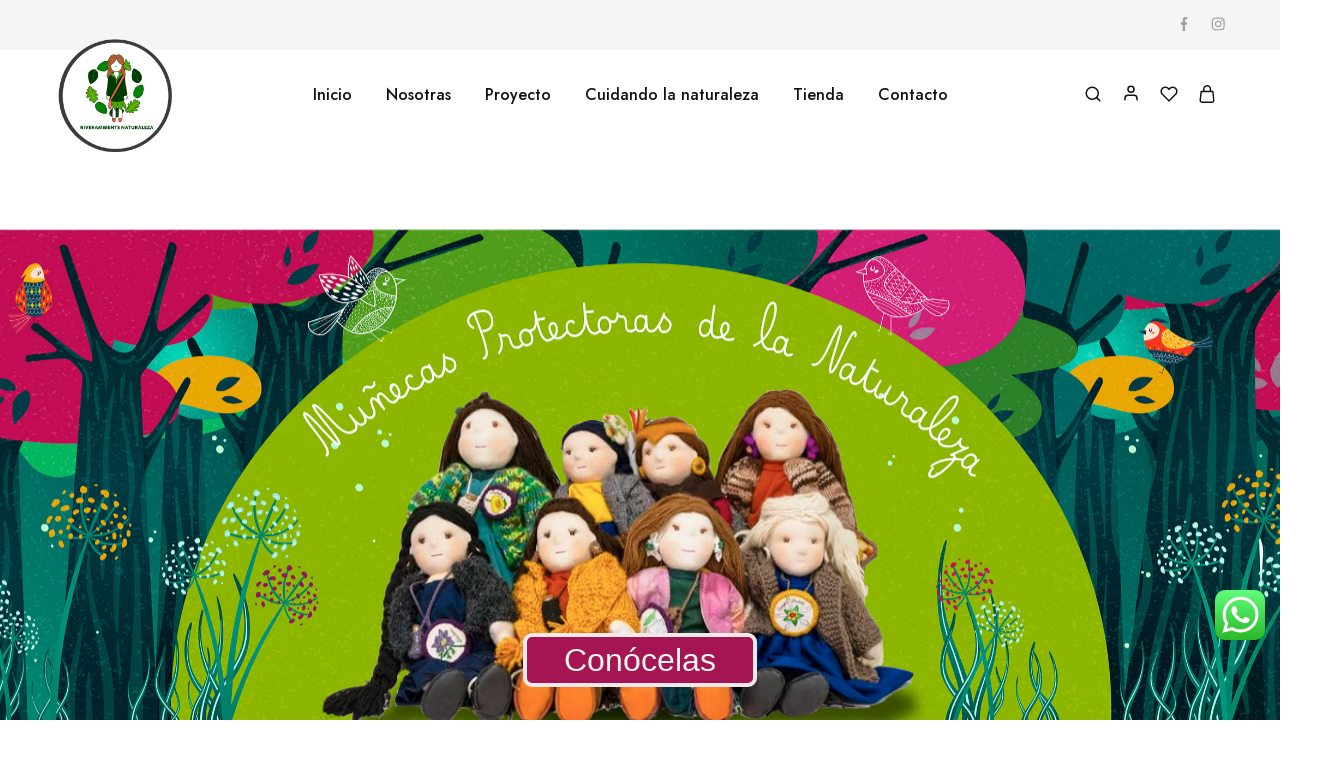

--- FILE ---
content_type: text/html; charset=UTF-8
request_url: https://protectorasdelanaturaleza.cl/wp/
body_size: 20316
content:
<!doctype html>
<html lang="es">
<head>
    <meta charset="UTF-8">
    <meta name="viewport" content="width=device-width, initial-scale=1">
    <link rel="profile" href="https://gmpg.org/xfn/11">

					<script>document.documentElement.className = document.documentElement.className + ' yes-js js_active js'</script>
				<title>Protectoras de la Naturaleza &#8211; Riverambiente</title>
<meta name='robots' content='max-image-preview:large' />
<link rel='dns-prefetch' href='//fonts.googleapis.com' />
<link rel="alternate" type="application/rss+xml" title="Protectoras de la Naturaleza &raquo; Feed" href="https://protectorasdelanaturaleza.cl/wp/feed/" />
<link rel="alternate" type="application/rss+xml" title="Protectoras de la Naturaleza &raquo; Feed de los comentarios" href="https://protectorasdelanaturaleza.cl/wp/comments/feed/" />
<link rel="alternate" title="oEmbed (JSON)" type="application/json+oembed" href="https://protectorasdelanaturaleza.cl/wp/wp-json/oembed/1.0/embed?url=https%3A%2F%2Fprotectorasdelanaturaleza.cl%2Fwp%2F" />
<link rel="alternate" title="oEmbed (XML)" type="text/xml+oembed" href="https://protectorasdelanaturaleza.cl/wp/wp-json/oembed/1.0/embed?url=https%3A%2F%2Fprotectorasdelanaturaleza.cl%2Fwp%2F&#038;format=xml" />
<style id='wp-img-auto-sizes-contain-inline-css' type='text/css'>
img:is([sizes=auto i],[sizes^="auto," i]){contain-intrinsic-size:3000px 1500px}
/*# sourceURL=wp-img-auto-sizes-contain-inline-css */
</style>
<style id='wp-emoji-styles-inline-css' type='text/css'>

	img.wp-smiley, img.emoji {
		display: inline !important;
		border: none !important;
		box-shadow: none !important;
		height: 1em !important;
		width: 1em !important;
		margin: 0 0.07em !important;
		vertical-align: -0.1em !important;
		background: none !important;
		padding: 0 !important;
	}
/*# sourceURL=wp-emoji-styles-inline-css */
</style>
<link rel='stylesheet' id='wp-block-library-css' href='https://protectorasdelanaturaleza.cl/wp/wp-includes/css/dist/block-library/style.min.css?ver=6.9' type='text/css' media='all' />
<style id='global-styles-inline-css' type='text/css'>
:root{--wp--preset--aspect-ratio--square: 1;--wp--preset--aspect-ratio--4-3: 4/3;--wp--preset--aspect-ratio--3-4: 3/4;--wp--preset--aspect-ratio--3-2: 3/2;--wp--preset--aspect-ratio--2-3: 2/3;--wp--preset--aspect-ratio--16-9: 16/9;--wp--preset--aspect-ratio--9-16: 9/16;--wp--preset--color--black: #000000;--wp--preset--color--cyan-bluish-gray: #abb8c3;--wp--preset--color--white: #ffffff;--wp--preset--color--pale-pink: #f78da7;--wp--preset--color--vivid-red: #cf2e2e;--wp--preset--color--luminous-vivid-orange: #ff6900;--wp--preset--color--luminous-vivid-amber: #fcb900;--wp--preset--color--light-green-cyan: #7bdcb5;--wp--preset--color--vivid-green-cyan: #00d084;--wp--preset--color--pale-cyan-blue: #8ed1fc;--wp--preset--color--vivid-cyan-blue: #0693e3;--wp--preset--color--vivid-purple: #9b51e0;--wp--preset--gradient--vivid-cyan-blue-to-vivid-purple: linear-gradient(135deg,rgb(6,147,227) 0%,rgb(155,81,224) 100%);--wp--preset--gradient--light-green-cyan-to-vivid-green-cyan: linear-gradient(135deg,rgb(122,220,180) 0%,rgb(0,208,130) 100%);--wp--preset--gradient--luminous-vivid-amber-to-luminous-vivid-orange: linear-gradient(135deg,rgb(252,185,0) 0%,rgb(255,105,0) 100%);--wp--preset--gradient--luminous-vivid-orange-to-vivid-red: linear-gradient(135deg,rgb(255,105,0) 0%,rgb(207,46,46) 100%);--wp--preset--gradient--very-light-gray-to-cyan-bluish-gray: linear-gradient(135deg,rgb(238,238,238) 0%,rgb(169,184,195) 100%);--wp--preset--gradient--cool-to-warm-spectrum: linear-gradient(135deg,rgb(74,234,220) 0%,rgb(151,120,209) 20%,rgb(207,42,186) 40%,rgb(238,44,130) 60%,rgb(251,105,98) 80%,rgb(254,248,76) 100%);--wp--preset--gradient--blush-light-purple: linear-gradient(135deg,rgb(255,206,236) 0%,rgb(152,150,240) 100%);--wp--preset--gradient--blush-bordeaux: linear-gradient(135deg,rgb(254,205,165) 0%,rgb(254,45,45) 50%,rgb(107,0,62) 100%);--wp--preset--gradient--luminous-dusk: linear-gradient(135deg,rgb(255,203,112) 0%,rgb(199,81,192) 50%,rgb(65,88,208) 100%);--wp--preset--gradient--pale-ocean: linear-gradient(135deg,rgb(255,245,203) 0%,rgb(182,227,212) 50%,rgb(51,167,181) 100%);--wp--preset--gradient--electric-grass: linear-gradient(135deg,rgb(202,248,128) 0%,rgb(113,206,126) 100%);--wp--preset--gradient--midnight: linear-gradient(135deg,rgb(2,3,129) 0%,rgb(40,116,252) 100%);--wp--preset--font-size--small: 13px;--wp--preset--font-size--medium: 20px;--wp--preset--font-size--large: 36px;--wp--preset--font-size--x-large: 42px;--wp--preset--spacing--20: 0.44rem;--wp--preset--spacing--30: 0.67rem;--wp--preset--spacing--40: 1rem;--wp--preset--spacing--50: 1.5rem;--wp--preset--spacing--60: 2.25rem;--wp--preset--spacing--70: 3.38rem;--wp--preset--spacing--80: 5.06rem;--wp--preset--shadow--natural: 6px 6px 9px rgba(0, 0, 0, 0.2);--wp--preset--shadow--deep: 12px 12px 50px rgba(0, 0, 0, 0.4);--wp--preset--shadow--sharp: 6px 6px 0px rgba(0, 0, 0, 0.2);--wp--preset--shadow--outlined: 6px 6px 0px -3px rgb(255, 255, 255), 6px 6px rgb(0, 0, 0);--wp--preset--shadow--crisp: 6px 6px 0px rgb(0, 0, 0);}:where(.is-layout-flex){gap: 0.5em;}:where(.is-layout-grid){gap: 0.5em;}body .is-layout-flex{display: flex;}.is-layout-flex{flex-wrap: wrap;align-items: center;}.is-layout-flex > :is(*, div){margin: 0;}body .is-layout-grid{display: grid;}.is-layout-grid > :is(*, div){margin: 0;}:where(.wp-block-columns.is-layout-flex){gap: 2em;}:where(.wp-block-columns.is-layout-grid){gap: 2em;}:where(.wp-block-post-template.is-layout-flex){gap: 1.25em;}:where(.wp-block-post-template.is-layout-grid){gap: 1.25em;}.has-black-color{color: var(--wp--preset--color--black) !important;}.has-cyan-bluish-gray-color{color: var(--wp--preset--color--cyan-bluish-gray) !important;}.has-white-color{color: var(--wp--preset--color--white) !important;}.has-pale-pink-color{color: var(--wp--preset--color--pale-pink) !important;}.has-vivid-red-color{color: var(--wp--preset--color--vivid-red) !important;}.has-luminous-vivid-orange-color{color: var(--wp--preset--color--luminous-vivid-orange) !important;}.has-luminous-vivid-amber-color{color: var(--wp--preset--color--luminous-vivid-amber) !important;}.has-light-green-cyan-color{color: var(--wp--preset--color--light-green-cyan) !important;}.has-vivid-green-cyan-color{color: var(--wp--preset--color--vivid-green-cyan) !important;}.has-pale-cyan-blue-color{color: var(--wp--preset--color--pale-cyan-blue) !important;}.has-vivid-cyan-blue-color{color: var(--wp--preset--color--vivid-cyan-blue) !important;}.has-vivid-purple-color{color: var(--wp--preset--color--vivid-purple) !important;}.has-black-background-color{background-color: var(--wp--preset--color--black) !important;}.has-cyan-bluish-gray-background-color{background-color: var(--wp--preset--color--cyan-bluish-gray) !important;}.has-white-background-color{background-color: var(--wp--preset--color--white) !important;}.has-pale-pink-background-color{background-color: var(--wp--preset--color--pale-pink) !important;}.has-vivid-red-background-color{background-color: var(--wp--preset--color--vivid-red) !important;}.has-luminous-vivid-orange-background-color{background-color: var(--wp--preset--color--luminous-vivid-orange) !important;}.has-luminous-vivid-amber-background-color{background-color: var(--wp--preset--color--luminous-vivid-amber) !important;}.has-light-green-cyan-background-color{background-color: var(--wp--preset--color--light-green-cyan) !important;}.has-vivid-green-cyan-background-color{background-color: var(--wp--preset--color--vivid-green-cyan) !important;}.has-pale-cyan-blue-background-color{background-color: var(--wp--preset--color--pale-cyan-blue) !important;}.has-vivid-cyan-blue-background-color{background-color: var(--wp--preset--color--vivid-cyan-blue) !important;}.has-vivid-purple-background-color{background-color: var(--wp--preset--color--vivid-purple) !important;}.has-black-border-color{border-color: var(--wp--preset--color--black) !important;}.has-cyan-bluish-gray-border-color{border-color: var(--wp--preset--color--cyan-bluish-gray) !important;}.has-white-border-color{border-color: var(--wp--preset--color--white) !important;}.has-pale-pink-border-color{border-color: var(--wp--preset--color--pale-pink) !important;}.has-vivid-red-border-color{border-color: var(--wp--preset--color--vivid-red) !important;}.has-luminous-vivid-orange-border-color{border-color: var(--wp--preset--color--luminous-vivid-orange) !important;}.has-luminous-vivid-amber-border-color{border-color: var(--wp--preset--color--luminous-vivid-amber) !important;}.has-light-green-cyan-border-color{border-color: var(--wp--preset--color--light-green-cyan) !important;}.has-vivid-green-cyan-border-color{border-color: var(--wp--preset--color--vivid-green-cyan) !important;}.has-pale-cyan-blue-border-color{border-color: var(--wp--preset--color--pale-cyan-blue) !important;}.has-vivid-cyan-blue-border-color{border-color: var(--wp--preset--color--vivid-cyan-blue) !important;}.has-vivid-purple-border-color{border-color: var(--wp--preset--color--vivid-purple) !important;}.has-vivid-cyan-blue-to-vivid-purple-gradient-background{background: var(--wp--preset--gradient--vivid-cyan-blue-to-vivid-purple) !important;}.has-light-green-cyan-to-vivid-green-cyan-gradient-background{background: var(--wp--preset--gradient--light-green-cyan-to-vivid-green-cyan) !important;}.has-luminous-vivid-amber-to-luminous-vivid-orange-gradient-background{background: var(--wp--preset--gradient--luminous-vivid-amber-to-luminous-vivid-orange) !important;}.has-luminous-vivid-orange-to-vivid-red-gradient-background{background: var(--wp--preset--gradient--luminous-vivid-orange-to-vivid-red) !important;}.has-very-light-gray-to-cyan-bluish-gray-gradient-background{background: var(--wp--preset--gradient--very-light-gray-to-cyan-bluish-gray) !important;}.has-cool-to-warm-spectrum-gradient-background{background: var(--wp--preset--gradient--cool-to-warm-spectrum) !important;}.has-blush-light-purple-gradient-background{background: var(--wp--preset--gradient--blush-light-purple) !important;}.has-blush-bordeaux-gradient-background{background: var(--wp--preset--gradient--blush-bordeaux) !important;}.has-luminous-dusk-gradient-background{background: var(--wp--preset--gradient--luminous-dusk) !important;}.has-pale-ocean-gradient-background{background: var(--wp--preset--gradient--pale-ocean) !important;}.has-electric-grass-gradient-background{background: var(--wp--preset--gradient--electric-grass) !important;}.has-midnight-gradient-background{background: var(--wp--preset--gradient--midnight) !important;}.has-small-font-size{font-size: var(--wp--preset--font-size--small) !important;}.has-medium-font-size{font-size: var(--wp--preset--font-size--medium) !important;}.has-large-font-size{font-size: var(--wp--preset--font-size--large) !important;}.has-x-large-font-size{font-size: var(--wp--preset--font-size--x-large) !important;}
/*# sourceURL=global-styles-inline-css */
</style>

<style id='classic-theme-styles-inline-css' type='text/css'>
/*! This file is auto-generated */
.wp-block-button__link{color:#fff;background-color:#32373c;border-radius:9999px;box-shadow:none;text-decoration:none;padding:calc(.667em + 2px) calc(1.333em + 2px);font-size:1.125em}.wp-block-file__button{background:#32373c;color:#fff;text-decoration:none}
/*# sourceURL=/wp-includes/css/classic-themes.min.css */
</style>
<link rel='stylesheet' id='chilexpress-woo-oficial-css' href='https://protectorasdelanaturaleza.cl/wp/wp-content/plugins/chilexpress-oficial/public/css/chilexpress-woo-oficial-public.css?ver=1.2.6' type='text/css' media='all' />
<link rel='stylesheet' id='contact-form-7-css' href='https://protectorasdelanaturaleza.cl/wp/wp-content/plugins/contact-form-7/includes/css/styles.css?ver=5.6.4' type='text/css' media='all' />
<style id='woocommerce-inline-inline-css' type='text/css'>
.woocommerce form .form-row .required { visibility: visible; }
/*# sourceURL=woocommerce-inline-inline-css */
</style>
<link rel='stylesheet' id='wcboost-variation-swatches-css' href='https://protectorasdelanaturaleza.cl/wp/wp-content/plugins/wcboost-variation-swatches/assets/css/frontend.css?ver=1.0.10' type='text/css' media='all' />
<style id='wcboost-variation-swatches-inline-css' type='text/css'>
.wcboost-variation-swatches__item { width: 30px; height: 30px; line-height: 30px; }.wcboost-variation-swatches--round.wcboost-variation-swatches--button .wcboost-variation-swatches__item {border-radius: 15px}
/*# sourceURL=wcboost-variation-swatches-inline-css */
</style>
<link rel='stylesheet' id='trp-language-switcher-style-css' href='https://protectorasdelanaturaleza.cl/wp/wp-content/plugins/translatepress-multilingual/assets/css/trp-language-switcher.css?ver=2.4.0' type='text/css' media='all' />
<link rel='stylesheet' id='elementor-icons-css' href='https://protectorasdelanaturaleza.cl/wp/wp-content/plugins/elementor/assets/lib/eicons/css/elementor-icons.min.css?ver=5.16.0' type='text/css' media='all' />
<link rel='stylesheet' id='elementor-frontend-css' href='https://protectorasdelanaturaleza.cl/wp/wp-content/plugins/elementor/assets/css/frontend-lite.min.css?ver=3.8.0' type='text/css' media='all' />
<link rel='stylesheet' id='elementor-post-10344-css' href='https://protectorasdelanaturaleza.cl/wp/wp-content/uploads/elementor/css/post-10344.css?ver=1667528661' type='text/css' media='all' />
<link rel='stylesheet' id='elementor-global-css' href='https://protectorasdelanaturaleza.cl/wp/wp-content/uploads/elementor/css/global.css?ver=1667528663' type='text/css' media='all' />
<link rel='stylesheet' id='elementor-post-11885-css' href='https://protectorasdelanaturaleza.cl/wp/wp-content/uploads/elementor/css/post-11885.css?ver=1667687554' type='text/css' media='all' />
<link rel='stylesheet' id='razzi-deals-css' href='https://protectorasdelanaturaleza.cl/wp/wp-content/plugins/razzi-addons/modules/product-deals/assets/deals.css?ver=1.0.0' type='text/css' media='all' />
<link rel='stylesheet' id='jquery-selectBox-css' href='https://protectorasdelanaturaleza.cl/wp/wp-content/plugins/yith-woocommerce-wishlist/assets/css/jquery.selectBox.css?ver=1.2.0' type='text/css' media='all' />
<link rel='stylesheet' id='yith-wcwl-font-awesome-css' href='https://protectorasdelanaturaleza.cl/wp/wp-content/plugins/yith-woocommerce-wishlist/assets/css/font-awesome.css?ver=4.7.0' type='text/css' media='all' />
<link rel='stylesheet' id='woocommerce_prettyPhoto_css-css' href='//protectorasdelanaturaleza.cl/wp/wp-content/plugins/woocommerce/assets/css/prettyPhoto.css?ver=3.1.6' type='text/css' media='all' />
<link rel='stylesheet' id='yith-wcwl-main-css' href='https://protectorasdelanaturaleza.cl/wp/wp-content/plugins/yith-woocommerce-wishlist/assets/css/style.css?ver=3.9.0' type='text/css' media='all' />
<style id='yith-wcwl-main-inline-css' type='text/css'>
.yith-wcwl-share li a{color: #FFFFFF;}.yith-wcwl-share li a:hover{color: #FFFFFF;}.yith-wcwl-share a.facebook{background: #39599E; background-color: #39599E;}.yith-wcwl-share a.facebook:hover{background: #39599E; background-color: #39599E;}.yith-wcwl-share a.twitter{background: #45AFE2; background-color: #45AFE2;}.yith-wcwl-share a.twitter:hover{background: #39599E; background-color: #39599E;}.yith-wcwl-share a.pinterest{background: #AB2E31; background-color: #AB2E31;}.yith-wcwl-share a.pinterest:hover{background: #39599E; background-color: #39599E;}.yith-wcwl-share a.email{background: #FBB102; background-color: #FBB102;}.yith-wcwl-share a.email:hover{background: #39599E; background-color: #39599E;}.yith-wcwl-share a.whatsapp{background: #00A901; background-color: #00A901;}.yith-wcwl-share a.whatsapp:hover{background: #39599E; background-color: #39599E;}
/*# sourceURL=yith-wcwl-main-inline-css */
</style>
<link rel='stylesheet' id='razzi-fonts-css' href='https://fonts.googleapis.com/css?family=Jost%3A200%2C300%2C400%2C500%2C600%2C700%2C800&#038;subset=latin%2Clatin-ext&#038;ver=20200928' type='text/css' media='all' />
<link rel='stylesheet' id='razzi-css' href='https://protectorasdelanaturaleza.cl/wp/wp-content/themes/razzi/style.css?ver=20220315' type='text/css' media='all' />
<style id='razzi-inline-css' type='text/css'>
.topbar {height: 50px}.site-header .logo .logo-image { width: 120px;height: 120px; }.header-sticky #site-header.minimized .header-main{ height: 70px; }.header-sticky #site-header.minimized .header-bottom{ height: 92px; }.header-mobile { height: 115px; }@media (min-width: 767px) {#campaign-bar { height: 52px;}}.header-sticky.woocommerce-cart .cart-collaterals { top: 120px; }.header-sticky.woocommerce-cart.admin-bar .cart-collaterals { top: 152px; }.header-sticky.single-product div.product.layout-v5 .entry-summary { top: 100px; }.header-sticky.single-product.admin-bar div.product.layout-v5 .entry-summary { top: 132px; }.site-content.custom-top-spacing { padding-top: 80px; }.site-content.custom-bottom-spacing{ padding-bottom: 80px; }.razzi-boxed-layout  {}#page-header.page-header--layout-1 .page-header__title { padding-top: 50px; }#page-header.page-header--layout-2 { padding-top: 50px; }#page-header.page-header--layout-1 .page-header__title { padding-bottom: 50px; }#page-header.page-header--layout-2 { padding-bottom: 50px; }.footer-branding .logo-image { width: 200px;height: 200px; }.site-footer { --rz-text-color-gray: #3d413b }.site-footer { background-color: #ffffff }.footer-extra { background-image: url(https://protectorasdelanaturaleza.cl/wp/wp-content/uploads/2022/06/7153822.jpg); background-size: cover; }.footer-extra { background-color: #81d742 }.footer-extra { --rz-text-color-gray: #cdcdcd }.footer-newsletter { --rz-footer-newsletter-top-spacing: 110px }.footer-newsletter { --rz-footer-newsletter-bottom-spacing: 41px }.footer-extra { --rz-footer-extra-top-spacing: 127px }.footer-extra { --rz-footer-extra-bottom-spacing: 120px }.footer-widgets { --rz-footer-widget-top-spacing: 64px }.footer-widgets { --rz-footer-widget-bottom-spacing: 64px }.footer-main { --rz-footer-main-top-spacing: 31px }.footer-main { --rz-footer-main-bottom-spacing: 49px }@media (max-width: 767px){.site-header .mobile-logo .logo-image {  }.menu-mobile-panel-content .mobile-logo .logo-image {  } }@media (max-width: 767px){ }
/*# sourceURL=razzi-inline-css */
</style>
<link rel='stylesheet' id='select2-css' href='https://protectorasdelanaturaleza.cl/wp/wp-content/plugins/woocommerce/assets/css/select2.css?ver=6.5.1' type='text/css' media='all' />
<link rel='stylesheet' id='razzi-child-style-css' href='https://protectorasdelanaturaleza.cl/wp/wp-content/themes/razzi-child/style.css?ver=6.9' type='text/css' media='all' />
<link rel='stylesheet' id='razzi-woocommerce-style-css' href='https://protectorasdelanaturaleza.cl/wp/wp-content/themes/razzi/woocommerce.css?ver=20220330' type='text/css' media='all' />
<style id='razzi-woocommerce-style-inline-css' type='text/css'>
.razzi-catalog-page .catalog-page-header--layout-1 .page-header__title {padding-top: 92px}.razzi-catalog-page .catalog-page-header--layout-2 {padding-top: 92px}.razzi-catalog-page .catalog-page-header--layout-1 .page-header__title {padding-bottom: 92px}.razzi-catalog-page .catalog-page-header--layout-2 {padding-bottom: 92px}
/*# sourceURL=razzi-woocommerce-style-inline-css */
</style>
<link rel='stylesheet' id='google-fonts-1-css' href='https://fonts.googleapis.com/css?family=Roboto%3A100%2C100italic%2C200%2C200italic%2C300%2C300italic%2C400%2C400italic%2C500%2C500italic%2C600%2C600italic%2C700%2C700italic%2C800%2C800italic%2C900%2C900italic%7CRoboto+Slab%3A100%2C100italic%2C200%2C200italic%2C300%2C300italic%2C400%2C400italic%2C500%2C500italic%2C600%2C600italic%2C700%2C700italic%2C800%2C800italic%2C900%2C900italic%7CBarrio%3A100%2C100italic%2C200%2C200italic%2C300%2C300italic%2C400%2C400italic%2C500%2C500italic%2C600%2C600italic%2C700%2C700italic%2C800%2C800italic%2C900%2C900italic&#038;display=auto&#038;ver=6.9' type='text/css' media='all' />
<script type="text/template" id="tmpl-variation-template">
	<div class="woocommerce-variation-description">{{{ data.variation.variation_description }}}</div>
	<div class="woocommerce-variation-price">{{{ data.variation.price_html }}}</div>
	<div class="woocommerce-variation-availability">{{{ data.variation.availability_html }}}</div>
</script>
<script type="text/template" id="tmpl-unavailable-variation-template">
	<p>Lo sentimos, este producto no está disponible. Por favor elige otra combinación.</p>
</script>
<script type="text/javascript" src="https://protectorasdelanaturaleza.cl/wp/wp-includes/js/jquery/jquery.min.js?ver=3.7.1" id="jquery-core-js"></script>
<script type="text/javascript" src="https://protectorasdelanaturaleza.cl/wp/wp-includes/js/jquery/jquery-migrate.min.js?ver=3.4.1" id="jquery-migrate-js"></script>
<script type="text/javascript" id="chilexpress-woo-oficial-js-extra">
/* <![CDATA[ */
var woocommerce_chilexpress = {"base_url":"https://protectorasdelanaturaleza.cl/wp/wp-content/plugins/chilexpress-oficial/public/","nonce":"f18c2109a0"};
//# sourceURL=chilexpress-woo-oficial-js-extra
/* ]]> */
</script>
<script type="text/javascript" src="https://protectorasdelanaturaleza.cl/wp/wp-content/plugins/chilexpress-oficial/public/js/chilexpress-woo-oficial-public.js?ver=1.2.6" id="chilexpress-woo-oficial-js"></script>
<script type="text/javascript" src="https://protectorasdelanaturaleza.cl/wp/wp-includes/js/underscore.min.js?ver=1.13.7" id="underscore-js"></script>
<script type="text/javascript" id="wp-util-js-extra">
/* <![CDATA[ */
var _wpUtilSettings = {"ajax":{"url":"/wp/wp-admin/admin-ajax.php"}};
//# sourceURL=wp-util-js-extra
/* ]]> */
</script>
<script type="text/javascript" src="https://protectorasdelanaturaleza.cl/wp/wp-includes/js/wp-util.min.js?ver=6.9" id="wp-util-js"></script>
<script type="text/javascript" src="https://protectorasdelanaturaleza.cl/wp/wp-includes/js/backbone.min.js?ver=1.6.0" id="backbone-js"></script>
<script type="text/javascript" src="https://protectorasdelanaturaleza.cl/wp/wp-content/plugins/woocommerce/assets/js/admin/backbone-modal.js?ver=6.9" id="backbone-modal-js"></script>
<script type="text/javascript" src="https://protectorasdelanaturaleza.cl/wp/wp-content/plugins/translatepress-multilingual/assets/js/trp-frontend-compatibility.js?ver=2.4.0" id="trp-frontend-compatibility-js"></script>
<link rel="https://api.w.org/" href="https://protectorasdelanaturaleza.cl/wp/wp-json/" /><link rel="alternate" title="JSON" type="application/json" href="https://protectorasdelanaturaleza.cl/wp/wp-json/wp/v2/pages/11885" /><link rel="EditURI" type="application/rsd+xml" title="RSD" href="https://protectorasdelanaturaleza.cl/wp/xmlrpc.php?rsd" />
<meta name="generator" content="WordPress 6.9" />
<meta name="generator" content="WooCommerce 6.5.1" />
<link rel="canonical" href="https://protectorasdelanaturaleza.cl/wp/" />
<link rel='shortlink' href='https://protectorasdelanaturaleza.cl/wp/' />
<link rel="alternate" hreflang="es-ES" href="https://protectorasdelanaturaleza.cl/wp/"/>
<link rel="alternate" hreflang="es" href="https://protectorasdelanaturaleza.cl/wp/"/>
<link rel="alternate" hreflang="x-default" href="https://protectorasdelanaturaleza.cl/wp/"/>
	<noscript><style>.woocommerce-product-gallery{ opacity: 1 !important; }</style></noscript>
	<style type="text/css">.recentcomments a{display:inline !important;padding:0 !important;margin:0 !important;}</style><meta name="generator" content="Powered by Slider Revolution 6.5.19 - responsive, Mobile-Friendly Slider Plugin for WordPress with comfortable drag and drop interface." />
<script>function setREVStartSize(e){
			//window.requestAnimationFrame(function() {
				window.RSIW = window.RSIW===undefined ? window.innerWidth : window.RSIW;
				window.RSIH = window.RSIH===undefined ? window.innerHeight : window.RSIH;
				try {
					var pw = document.getElementById(e.c).parentNode.offsetWidth,
						newh;
					pw = pw===0 || isNaN(pw) ? window.RSIW : pw;
					e.tabw = e.tabw===undefined ? 0 : parseInt(e.tabw);
					e.thumbw = e.thumbw===undefined ? 0 : parseInt(e.thumbw);
					e.tabh = e.tabh===undefined ? 0 : parseInt(e.tabh);
					e.thumbh = e.thumbh===undefined ? 0 : parseInt(e.thumbh);
					e.tabhide = e.tabhide===undefined ? 0 : parseInt(e.tabhide);
					e.thumbhide = e.thumbhide===undefined ? 0 : parseInt(e.thumbhide);
					e.mh = e.mh===undefined || e.mh=="" || e.mh==="auto" ? 0 : parseInt(e.mh,0);
					if(e.layout==="fullscreen" || e.l==="fullscreen")
						newh = Math.max(e.mh,window.RSIH);
					else{
						e.gw = Array.isArray(e.gw) ? e.gw : [e.gw];
						for (var i in e.rl) if (e.gw[i]===undefined || e.gw[i]===0) e.gw[i] = e.gw[i-1];
						e.gh = e.el===undefined || e.el==="" || (Array.isArray(e.el) && e.el.length==0)? e.gh : e.el;
						e.gh = Array.isArray(e.gh) ? e.gh : [e.gh];
						for (var i in e.rl) if (e.gh[i]===undefined || e.gh[i]===0) e.gh[i] = e.gh[i-1];
											
						var nl = new Array(e.rl.length),
							ix = 0,
							sl;
						e.tabw = e.tabhide>=pw ? 0 : e.tabw;
						e.thumbw = e.thumbhide>=pw ? 0 : e.thumbw;
						e.tabh = e.tabhide>=pw ? 0 : e.tabh;
						e.thumbh = e.thumbhide>=pw ? 0 : e.thumbh;
						for (var i in e.rl) nl[i] = e.rl[i]<window.RSIW ? 0 : e.rl[i];
						sl = nl[0];
						for (var i in nl) if (sl>nl[i] && nl[i]>0) { sl = nl[i]; ix=i;}
						var m = pw>(e.gw[ix]+e.tabw+e.thumbw) ? 1 : (pw-(e.tabw+e.thumbw)) / (e.gw[ix]);
						newh =  (e.gh[ix] * m) + (e.tabh + e.thumbh);
					}
					var el = document.getElementById(e.c);
					if (el!==null && el) el.style.height = newh+"px";
					el = document.getElementById(e.c+"_wrapper");
					if (el!==null && el) {
						el.style.height = newh+"px";
						el.style.display = "block";
					}
				} catch(e){
					console.log("Failure at Presize of Slider:" + e)
				}
			//});
		  };</script>
		<style type="text/css" id="wp-custom-css">
			ul.products li.product .product-thumbnail .woocommerce-loop-product__link {display:block}		</style>
		<style id="kirki-inline-styles">/* cyrillic */
@font-face {
  font-family: 'Jost';
  font-style: normal;
  font-weight: 600;
  font-display: swap;
  src: url(https://protectorasdelanaturaleza.cl/wp/wp-content/fonts/jost/font) format('woff');
  unicode-range: U+0301, U+0400-045F, U+0490-0491, U+04B0-04B1, U+2116;
}
/* latin-ext */
@font-face {
  font-family: 'Jost';
  font-style: normal;
  font-weight: 600;
  font-display: swap;
  src: url(https://protectorasdelanaturaleza.cl/wp/wp-content/fonts/jost/font) format('woff');
  unicode-range: U+0100-02BA, U+02BD-02C5, U+02C7-02CC, U+02CE-02D7, U+02DD-02FF, U+0304, U+0308, U+0329, U+1D00-1DBF, U+1E00-1E9F, U+1EF2-1EFF, U+2020, U+20A0-20AB, U+20AD-20C0, U+2113, U+2C60-2C7F, U+A720-A7FF;
}
/* latin */
@font-face {
  font-family: 'Jost';
  font-style: normal;
  font-weight: 600;
  font-display: swap;
  src: url(https://protectorasdelanaturaleza.cl/wp/wp-content/fonts/jost/font) format('woff');
  unicode-range: U+0000-00FF, U+0131, U+0152-0153, U+02BB-02BC, U+02C6, U+02DA, U+02DC, U+0304, U+0308, U+0329, U+2000-206F, U+20AC, U+2122, U+2191, U+2193, U+2212, U+2215, U+FEFF, U+FFFD;
}/* cyrillic */
@font-face {
  font-family: 'Jost';
  font-style: normal;
  font-weight: 600;
  font-display: swap;
  src: url(https://protectorasdelanaturaleza.cl/wp/wp-content/fonts/jost/font) format('woff');
  unicode-range: U+0301, U+0400-045F, U+0490-0491, U+04B0-04B1, U+2116;
}
/* latin-ext */
@font-face {
  font-family: 'Jost';
  font-style: normal;
  font-weight: 600;
  font-display: swap;
  src: url(https://protectorasdelanaturaleza.cl/wp/wp-content/fonts/jost/font) format('woff');
  unicode-range: U+0100-02BA, U+02BD-02C5, U+02C7-02CC, U+02CE-02D7, U+02DD-02FF, U+0304, U+0308, U+0329, U+1D00-1DBF, U+1E00-1E9F, U+1EF2-1EFF, U+2020, U+20A0-20AB, U+20AD-20C0, U+2113, U+2C60-2C7F, U+A720-A7FF;
}
/* latin */
@font-face {
  font-family: 'Jost';
  font-style: normal;
  font-weight: 600;
  font-display: swap;
  src: url(https://protectorasdelanaturaleza.cl/wp/wp-content/fonts/jost/font) format('woff');
  unicode-range: U+0000-00FF, U+0131, U+0152-0153, U+02BB-02BC, U+02C6, U+02DA, U+02DC, U+0304, U+0308, U+0329, U+2000-206F, U+20AC, U+2122, U+2191, U+2193, U+2212, U+2215, U+FEFF, U+FFFD;
}/* cyrillic */
@font-face {
  font-family: 'Jost';
  font-style: normal;
  font-weight: 600;
  font-display: swap;
  src: url(https://protectorasdelanaturaleza.cl/wp/wp-content/fonts/jost/font) format('woff');
  unicode-range: U+0301, U+0400-045F, U+0490-0491, U+04B0-04B1, U+2116;
}
/* latin-ext */
@font-face {
  font-family: 'Jost';
  font-style: normal;
  font-weight: 600;
  font-display: swap;
  src: url(https://protectorasdelanaturaleza.cl/wp/wp-content/fonts/jost/font) format('woff');
  unicode-range: U+0100-02BA, U+02BD-02C5, U+02C7-02CC, U+02CE-02D7, U+02DD-02FF, U+0304, U+0308, U+0329, U+1D00-1DBF, U+1E00-1E9F, U+1EF2-1EFF, U+2020, U+20A0-20AB, U+20AD-20C0, U+2113, U+2C60-2C7F, U+A720-A7FF;
}
/* latin */
@font-face {
  font-family: 'Jost';
  font-style: normal;
  font-weight: 600;
  font-display: swap;
  src: url(https://protectorasdelanaturaleza.cl/wp/wp-content/fonts/jost/font) format('woff');
  unicode-range: U+0000-00FF, U+0131, U+0152-0153, U+02BB-02BC, U+02C6, U+02DA, U+02DC, U+0304, U+0308, U+0329, U+2000-206F, U+20AC, U+2122, U+2191, U+2193, U+2212, U+2215, U+FEFF, U+FFFD;
}</style><link rel='stylesheet' id='e-animations-css' href='https://protectorasdelanaturaleza.cl/wp/wp-content/plugins/elementor/assets/lib/animations/animations.min.css?ver=3.8.0' type='text/css' media='all' />
<link rel='stylesheet' id='rs-plugin-settings-css' href='https://protectorasdelanaturaleza.cl/wp/wp-content/plugins/revslider/public/assets/css/rs6.css?ver=6.5.19' type='text/css' media='all' />
<style id='rs-plugin-settings-inline-css' type='text/css'>
#rs-demo-id {}
/*# sourceURL=rs-plugin-settings-inline-css */
</style>
</head>

<body class="home wp-singular page-template-default page page-id-11885 wp-embed-responsive wp-theme-razzi wp-child-theme-razzi-child theme-razzi woocommerce-no-js translatepress-es_ES woocommerce-active product-qty-number full-content header-default header-v1 header-sticky header-transparent elementor-default elementor-kit-10344 elementor-page elementor-page-11885">
<div id="page" class="site">
	<div id="topbar" class="topbar hidden-xs hidden-sm ">
	<div class="razzi-container-fluid container">
					<div class="topbar-items topbar-left-items">
							</div>
									<div class="topbar-items topbar-right-items">
				<div class="socials-menu "><ul id="socials-menu" class="menu"><li class="menu-item menu-item-type-custom menu-item-object-custom menu-item-5789"><a href="https://www.facebook.com/profile.php?id=100087269022135"><span class="razzi-svg-icon "><svg aria-hidden="true" role="img" focusable="false" width="24" height="24" viewBox="0 0 7 12" fill="currentColor" xmlns="http://www.w3.org/2000/svg"><path d="M5.27972 1.99219H6.30215V0.084375C6.12609 0.0585937 5.51942 0 4.81306 0C3.33882 0 2.32912 0.99375 2.32912 2.81953V4.5H0.702148V6.63281H2.32912V12H4.32306V6.63281H5.88427L6.13245 4.5H4.32306V3.03047C4.32306 2.41406 4.47791 1.99219 5.27972 1.99219Z"/></svg></span><span>Facebook</span></a></li>
<li class="menu-item menu-item-type-custom menu-item-object-custom menu-item-12696"><a href="https://instagram.com"><span class="razzi-svg-icon "><svg aria-hidden="true" role="img" focusable="false" width="24" height="24" fill="currentColor" viewBox="0 0 13 12" xmlns="http://www.w3.org/2000/svg"><path d="M6.70482 2.89996C5.00125 2.89996 3.62714 4.26262 3.62714 5.95199C3.62714 7.64137 5.00125 9.00402 6.70482 9.00402C8.40839 9.00402 9.7825 7.64137 9.7825 5.95199C9.7825 4.26262 8.40839 2.89996 6.70482 2.89996ZM6.70482 7.93621C5.60393 7.93621 4.70393 7.04637 4.70393 5.95199C4.70393 4.85762 5.60125 3.96777 6.70482 3.96777C7.80839 3.96777 8.70571 4.85762 8.70571 5.95199C8.70571 7.04637 7.80571 7.93621 6.70482 7.93621ZM10.6263 2.77512C10.6263 3.1709 10.3048 3.48699 9.90839 3.48699C9.50929 3.48699 9.19054 3.16824 9.19054 2.77512C9.19054 2.38199 9.51196 2.06324 9.90839 2.06324C10.3048 2.06324 10.6263 2.38199 10.6263 2.77512ZM12.6646 3.49762C12.6191 2.54402 12.3995 1.69934 11.695 1.0034C10.9932 0.307461 10.1414 0.0896484 9.17982 0.0418359C8.18875 -0.0139453 5.21821 -0.0139453 4.22714 0.0418359C3.26821 0.0869922 2.41643 0.304805 1.71196 1.00074C1.0075 1.69668 0.790536 2.54137 0.742322 3.49496C0.686072 4.47777 0.686072 7.42355 0.742322 8.40637C0.787857 9.35996 1.0075 10.2046 1.71196 10.9006C2.41643 11.5965 3.26554 11.8143 4.22714 11.8621C5.21821 11.9179 8.18875 11.9179 9.17982 11.8621C10.1414 11.817 10.9932 11.5992 11.695 10.9006C12.3968 10.2046 12.6164 9.35996 12.6646 8.40637C12.7209 7.42355 12.7209 4.48043 12.6646 3.49762ZM11.3843 9.4609C11.1754 9.98152 10.7709 10.3826 10.2432 10.5925C9.45304 10.9032 7.57804 10.8315 6.70482 10.8315C5.83161 10.8315 3.95393 10.9006 3.16643 10.5925C2.64143 10.3853 2.23696 9.98418 2.02536 9.4609C1.71196 8.67731 1.78429 6.81793 1.78429 5.95199C1.78429 5.08606 1.71464 3.22402 2.02536 2.44309C2.23429 1.92246 2.63875 1.52137 3.16643 1.31152C3.95661 1.00074 5.83161 1.07246 6.70482 1.07246C7.57804 1.07246 9.45572 1.0034 10.2432 1.31152C10.7682 1.51871 11.1727 1.9198 11.3843 2.44309C11.6977 3.22668 11.6254 5.08606 11.6254 5.95199C11.6254 6.81793 11.6977 8.67996 11.3843 9.4609Z"/></svg></span><span>Instagram</span></a></li>
</ul></div>			</div>
			</div>
</div>			<header id="site-header" class="site-header header-bottom-no-sticky">
			        <div class="header-main header-contents hidden-xs hidden-sm has-center menu-center" >
            <div class="razzi-header-container container">

									                    <div class="header-left-items header-items  has-logo">
						<div class="site-branding">
    <a href="https://protectorasdelanaturaleza.cl/wp/" class="logo ">
		            <img src="https://protectorasdelanaturaleza.cl/wp/wp-content/uploads/2022/06/logo-riverambiente.png" alt="Protectoras de la Naturaleza"
				 class="logo-dark logo-image">
				    </a>

	        <p class="site-title">
            <a href="https://protectorasdelanaturaleza.cl/wp/" rel="home">Protectoras de la Naturaleza</a>
        </p>
	
	        <p class="site-description">Riverambiente</p>
	</div>                    </div>

									                    <div class="header-center-items header-items  has-menu has-logo">
						<nav id="primary-menu" class="main-navigation primary-navigation main-menu-current-color">
	<ul id="menu-primary-menu" class="nav-menu click-icon"><li class="menu-item menu-item-type-custom menu-item-object-custom menu-item-6502"><a href="https://protectorasdelanaturaleza.cl/">Inicio</a></li>
<li class="menu-item menu-item-type-custom menu-item-object-custom menu-item-has-children menu-item-6480 dropdown hasmenu"><a href="https://protectorasdelanaturaleza.cl/wp/nosotras" class="dropdown-toggle" role="button" data-toggle="dropdown" aria-haspopup="true" aria-expanded="false">Nosotras</a>
<ul class="dropdown-submenu">
	<li class="menu-item menu-item-type-custom menu-item-object-custom menu-item-12275"><a href="https://protectorasdelanaturaleza.cl/wp/nosotras">Somos</a></li>
	<li class="menu-item menu-item-type-custom menu-item-object-custom menu-item-12601"><a href="https://protectorasdelanaturaleza.cl/wp/vinculacion">Vinculación</a></li>
	<li class="menu-item menu-item-type-custom menu-item-object-custom menu-item-12277"><a href="https://protectorasdelanaturaleza.cl/wp/publicaciones">Creaciones / Publicaciones</a></li>

</ul>
</li>
<li class="menu-item menu-item-type-custom menu-item-object-custom menu-item-has-children menu-item-12258 dropdown hasmenu"><a href="https://protectorasdelanaturaleza.cl/wp/historia/" class="dropdown-toggle" role="button" data-toggle="dropdown" aria-haspopup="true" aria-expanded="false">Proyecto</a>
<ul class="dropdown-submenu">
	<li class="menu-item menu-item-type-custom menu-item-object-custom menu-item-12259"><a href="https://protectorasdelanaturaleza.cl/wp/historia/">Protectoras</a></li>
	<li class="menu-item menu-item-type-custom menu-item-object-custom menu-item-has-children menu-item-12260 dropdown hasmenu"><a href="https://protectorasdelanaturaleza.cl/wp/origen" class="dropdown-toggle" role="button" data-toggle="dropdown" aria-haspopup="true" aria-expanded="false">Origen</a>
	<ul class="dropdown-submenu">
		<li class="menu-item menu-item-type-custom menu-item-object-custom menu-item-12274"><a href="https://protectorasdelanaturaleza.cl/wp/origen/#parque" class=" is-label">Parques y Reservas del Maule</a></li>

	</ul>
</li>

</ul>
</li>
<li class="menu-item menu-item-type-custom menu-item-object-custom menu-item-has-children menu-item-6472 dropdown hasmenu"><a href="https://protectorasdelanaturaleza.cl/wp/cuidando-la-naturaleza/" class="dropdown-toggle" role="button" data-toggle="dropdown" aria-haspopup="true" aria-expanded="false">Cuidando la naturaleza</a>
<ul class="dropdown-submenu">
	<li class="menu-item menu-item-type-custom menu-item-object-custom menu-item-6474"><a href="https://protectorasdelanaturaleza.cl/wp/cuidando-la-naturaleza/">Educación </br>ambiental</a></li>
	<li class="menu-item menu-item-type-custom menu-item-object-custom menu-item-6475"><a href="https://protectorasdelanaturaleza.cl/wp/cuidando-la-naturaleza/">Iniciativas de </br>protección ambiental</a></li>
	<li class="menu-item menu-item-type-custom menu-item-object-custom menu-item-12278"><a href="https://protectorasdelanaturaleza.cl/wp/cuidando-la-naturaleza/">Colaboraciones</a></li>

</ul>
</li>
<li class="menu-item menu-item-type-custom menu-item-object-custom menu-item-has-children menu-item-6476 dropdown hasmenu"><a href="https://protectorasdelanaturaleza.cl/wp/categoria-producto/protectora-de-la-naturaleza/" class="dropdown-toggle" role="button" data-toggle="dropdown" aria-haspopup="true" aria-expanded="false">Tienda</a>
<ul class="dropdown-submenu">
	<li class="menu-item menu-item-type-custom menu-item-object-custom menu-item-12279"><a href="https://protectorasdelanaturaleza.cl/wp/categoria-producto/protectora-de-la-naturaleza/">Protectoras</a></li>
	<li class="menu-item menu-item-type-custom menu-item-object-custom menu-item-12280"><a href="https://protectorasdelanaturaleza.cl/wp/crea-tu-protector-o-protectora-de-la-naturaleza/">Crea tu protectora</a></li>

</ul>
</li>
<li class="menu-item menu-item-type-custom menu-item-object-custom menu-item-12502"><a href="https://protectorasdelanaturaleza.cl/wp/contact-us/">Contacto</a></li>
</ul></nav>
                    </div>

									                    <div class="header-right-items header-items  has-logo">
						
<div class="header-search ra-search-form search-type-icon">
	        <span class="search-icon" data-toggle="modal" data-target="search-modal">
			<span class="razzi-svg-icon "><svg aria-hidden="true" role="img" focusable="false" xmlns="http://www.w3.org/2000/svg" width="24" height="24" viewBox="0 0 24 24" fill="none" stroke="currentColor" stroke-width="2" stroke-linecap="round" stroke-linejoin="round" ><circle cx="11" cy="11" r="8"></circle><line x1="21" y1="21" x2="16.65" y2="16.65"></line></svg></span>		</span>
		</div>

<div class="header-account">
	<a class="account-icon" href="https://protectorasdelanaturaleza.cl/wp/my-account/" data-toggle="modal" data-target="account-modal">
		<span class="razzi-svg-icon "><svg aria-hidden="true" role="img" focusable="false" xmlns="http://www.w3.org/2000/svg" width="24" height="24" viewBox="0 0 24 24" fill="none" stroke="currentColor" stroke-width="2" stroke-linecap="round" stroke-linejoin="round"><path d="M20 21v-2a4 4 0 0 0-4-4H8a4 4 0 0 0-4 4v2"></path><circle cx="12" cy="7" r="4"></circle></svg></span>	</a>
	</div>

<div class="header-wishlist">
	<a class="wishlist-icon" href="https://protectorasdelanaturaleza.cl/wp/wishlist/">
		<span class="razzi-svg-icon "><svg aria-hidden="true" role="img" focusable="false" xmlns="http://www.w3.org/2000/svg" width="24" height="24" viewBox="0 0 24 24" fill="none" stroke="currentColor" stroke-width="2" stroke-linecap="round" stroke-linejoin="round"><path d="M20.84 4.61a5.5 5.5 0 0 0-7.78 0L12 5.67l-1.06-1.06a5.5 5.5 0 0 0-7.78 7.78l1.06 1.06L12 21.23l7.78-7.78 1.06-1.06a5.5 5.5 0 0 0 0-7.78z"></path></svg></span>			</a>
</div>

<div class="header-cart">
	<a href="https://protectorasdelanaturaleza.cl/wp/cart/" data-toggle="modal" data-target="cart-modal">
		<span class="razzi-svg-icon icon-cart"><svg aria-hidden="true" role="img" focusable="false" width="24" height="24" viewBox="0 0 24 24" xmlns="http://www.w3.org/2000/svg"> <path d="M21.9353 20.0337L20.7493 8.51772C20.7003 8.0402 20.2981 7.67725 19.8181 7.67725H4.21338C3.73464 7.67725 3.33264 8.03898 3.28239 8.51523L2.06458 20.0368C1.96408 21.0424 2.29928 22.0529 2.98399 22.8097C3.66874 23.566 4.63999 24.0001 5.64897 24.0001H18.3827C19.387 24.0001 20.3492 23.5747 21.0214 22.8322C21.7031 22.081 22.0361 21.0623 21.9353 20.0337ZM19.6348 21.5748C19.3115 21.9312 18.8668 22.1275 18.3827 22.1275H5.6493C5.16836 22.1275 4.70303 21.9181 4.37252 21.553C4.042 21.1878 3.88005 20.7031 3.92749 20.2284L5.056 9.55014H18.9732L20.0724 20.2216C20.1223 20.7281 19.9666 21.2087 19.6348 21.5748Z" fill="currentColor"></path> <path d="M12.1717 0C9.21181 0 6.80365 2.40811 6.80365 5.36803V8.6138H8.67622V5.36803C8.67622 3.44053 10.2442 1.87256 12.1717 1.87256C14.0992 1.87256 15.6674 3.44053 15.6674 5.36803V8.6138H17.5397V5.36803C17.5397 2.40811 15.1316 0 12.1717 0Z" fill="currentColor"></path> </svg></span>		<span class="counter cart-counter hidden">0</span>
	</a>
</div>
                    </div>

				            </div>
        </div>
				
<div class="header-mobile  header-contents logo-custom hidden-md hidden-lg">

<div class="mobile-menu">
	<a href="#" class="mobile-menu-toggle hamburger-menu" data-toggle="modal" data-target="mobile-menu-modal">
		<span class="razzi-svg-icon "><svg aria-hidden="true" role="img" focusable="false" width="24" height="18" viewBox="0 0 24 18" fill="currentColor" xmlns="http://www.w3.org/2000/svg"><path d="M24 0H0V2.10674H24V0Z"/><path d="M24 7.88215H0V9.98889H24V7.88215Z"/><path d="M24 15.8925H0V18H24V15.8925Z"/></svg></span>	</a>
</div>					
<div class="mobile-logo site-branding">
	<a href="https://protectorasdelanaturaleza.cl/wp" class="logo logo-text">
					<img class="logo-dark logo-image" src="https://protectorasdelanaturaleza.cl/wp/wp-content/uploads/2022/06/logo-riverambiente.png" alt="Protectoras de la Naturaleza">
						</a>
</div>				 <div class="mobile-header-icons">
<div class="mobile-search">
	<a href="#" class="search-icon" data-toggle="modal" data-target="search-modal">
		<span class="razzi-svg-icon "><svg aria-hidden="true" role="img" focusable="false" xmlns="http://www.w3.org/2000/svg" width="24" height="24" viewBox="0 0 24 24" fill="none" stroke="currentColor" stroke-width="2" stroke-linecap="round" stroke-linejoin="round" ><circle cx="11" cy="11" r="8"></circle><line x1="21" y1="21" x2="16.65" y2="16.65"></line></svg></span>	</a>
</div>
<div class="header-cart">
	<a href="https://protectorasdelanaturaleza.cl/wp/cart/" data-toggle="modal" data-target="cart-modal">
		<span class="razzi-svg-icon icon-cart"><svg aria-hidden="true" role="img" focusable="false" width="24" height="24" viewBox="0 0 24 24" xmlns="http://www.w3.org/2000/svg"> <path d="M21.9353 20.0337L20.7493 8.51772C20.7003 8.0402 20.2981 7.67725 19.8181 7.67725H4.21338C3.73464 7.67725 3.33264 8.03898 3.28239 8.51523L2.06458 20.0368C1.96408 21.0424 2.29928 22.0529 2.98399 22.8097C3.66874 23.566 4.63999 24.0001 5.64897 24.0001H18.3827C19.387 24.0001 20.3492 23.5747 21.0214 22.8322C21.7031 22.081 22.0361 21.0623 21.9353 20.0337ZM19.6348 21.5748C19.3115 21.9312 18.8668 22.1275 18.3827 22.1275H5.6493C5.16836 22.1275 4.70303 21.9181 4.37252 21.553C4.042 21.1878 3.88005 20.7031 3.92749 20.2284L5.056 9.55014H18.9732L20.0724 20.2216C20.1223 20.7281 19.9666 21.2087 19.6348 21.5748Z" fill="currentColor"></path> <path d="M12.1717 0C9.21181 0 6.80365 2.40811 6.80365 5.36803V8.6138H8.67622V5.36803C8.67622 3.44053 10.2442 1.87256 12.1717 1.87256C14.0992 1.87256 15.6674 3.44053 15.6674 5.36803V8.6138H17.5397V5.36803C17.5397 2.40811 15.1316 0 12.1717 0Z" fill="currentColor"></path> </svg></span>		<span class="counter cart-counter hidden">0</span>
	</a>
</div>
</div>
</div>
							</header>
		
	<div id="content" class="site-content  no-top-spacing no-bottom-spacing">	
<article id="post-11885" class="post-11885 page type-page status-publish hentry layout-v1 product-add-to-cart-ajax  ">
		<div data-elementor-type="wp-page" data-elementor-id="11885" class="elementor elementor-11885">
									<section class="elementor-section elementor-top-section elementor-element elementor-element-2c1cd88e elementor-section-stretched elementor-section-height-min-height elementor-section-content-middle elementor-section-full_width elementor-section-height-default elementor-section-items-middle" data-id="2c1cd88e" data-element_type="section" data-settings="{&quot;stretch_section&quot;:&quot;section-stretched&quot;,&quot;background_background&quot;:&quot;classic&quot;,&quot;animation&quot;:&quot;none&quot;,&quot;background_motion_fx_motion_fx_scrolling&quot;:&quot;yes&quot;}">
						<div class="elementor-container elementor-column-gap-default">
					<div class="elementor-column elementor-col-100 elementor-top-column elementor-element elementor-element-321999d8" data-id="321999d8" data-element_type="column">
			<div class="elementor-widget-wrap elementor-element-populated">
								<div class="elementor-element elementor-element-72e6efc9 elementor-invisible elementor-widget elementor-widget-razzi-heading" data-id="72e6efc9" data-element_type="widget" data-settings="{&quot;_animation&quot;:&quot;bounceIn&quot;}" data-widget_type="razzi-heading.default">
				<div class="elementor-widget-container">
			<h6 class="razzi-heading-title"> </h6>		</div>
				</div>
				<div class="elementor-element elementor-element-69962957 elementor-align-center elementor-widget elementor-widget-razzi-button" data-id="69962957" data-element_type="widget" data-settings="{&quot;_animation&quot;:&quot;none&quot;}" data-widget_type="razzi-button.default">
				<div class="elementor-widget-container">
			        <a href="https://protectorasdelanaturaleza.cl/wp/historia/" class="razzi-button-link razzi-button">
									<span class="razzi-button-text">Conócelas</span>        </a>
				</div>
				</div>
					</div>
		</div>
							</div>
		</section>
				<section class="elementor-section elementor-top-section elementor-element elementor-element-72351da2 elementor-section-height-min-height elementor-section-content-middle elementor-section-stretched elementor-section-boxed elementor-section-height-default elementor-section-items-middle" data-id="72351da2" data-element_type="section" data-settings="{&quot;stretch_section&quot;:&quot;section-stretched&quot;,&quot;background_background&quot;:&quot;classic&quot;,&quot;background_motion_fx_motion_fx_scrolling&quot;:&quot;yes&quot;,&quot;animation&quot;:&quot;none&quot;}">
						<div class="elementor-container elementor-column-gap-default">
					<div class="elementor-column elementor-col-50 elementor-top-column elementor-element elementor-element-1ff2baa4" data-id="1ff2baa4" data-element_type="column">
			<div class="elementor-widget-wrap elementor-element-populated">
								<div class="elementor-element elementor-element-209a2b9c elementor-widget elementor-widget-razzi-heading" data-id="209a2b9c" data-element_type="widget" data-settings="{&quot;_animation&quot;:&quot;none&quot;}" data-widget_type="razzi-heading.default">
				<div class="elementor-widget-container">
			<h2 class="razzi-heading-title"> Ocho parques<br />
8 muñecas</h2>		</div>
				</div>
				<div class="elementor-element elementor-element-515d9be7 elementor-widget elementor-widget-text-editor" data-id="515d9be7" data-element_type="widget" data-settings="{&quot;_animation&quot;:&quot;none&quot;}" data-widget_type="text-editor.default">
				<div class="elementor-widget-container">
			<style>/*! elementor - v3.8.0 - 30-10-2022 */
.elementor-widget-text-editor.elementor-drop-cap-view-stacked .elementor-drop-cap{background-color:#818a91;color:#fff}.elementor-widget-text-editor.elementor-drop-cap-view-framed .elementor-drop-cap{color:#818a91;border:3px solid;background-color:transparent}.elementor-widget-text-editor:not(.elementor-drop-cap-view-default) .elementor-drop-cap{margin-top:8px}.elementor-widget-text-editor:not(.elementor-drop-cap-view-default) .elementor-drop-cap-letter{width:1em;height:1em}.elementor-widget-text-editor .elementor-drop-cap{float:left;text-align:center;line-height:1;font-size:50px}.elementor-widget-text-editor .elementor-drop-cap-letter{display:inline-block}</style>										</div>
				</div>
				<div class="elementor-element elementor-element-48b6d849 elementor-align-center elementor-mobile-align-left elementor-widget elementor-widget-razzi-button" data-id="48b6d849" data-element_type="widget" data-settings="{&quot;_animation&quot;:&quot;none&quot;}" data-widget_type="razzi-button.default">
				<div class="elementor-widget-container">
			        <a href="https://protectorasdelanaturaleza.cl/wp/origen/#parque" class="razzi-button-link razzi-button">
									<span class="razzi-button-text">Parques y Reservas</span>        </a>
				</div>
				</div>
					</div>
		</div>
				<div class="elementor-column elementor-col-50 elementor-top-column elementor-element elementor-element-61a1dc9 elementor-hidden-mobile" data-id="61a1dc9" data-element_type="column">
			<div class="elementor-widget-wrap">
									</div>
		</div>
							</div>
		</section>
				<section class="elementor-section elementor-top-section elementor-element elementor-element-692ef97 elementor-section-boxed elementor-section-height-default elementor-section-height-default" data-id="692ef97" data-element_type="section">
						<div class="elementor-container elementor-column-gap-default">
					<div class="elementor-column elementor-col-100 elementor-top-column elementor-element elementor-element-91a244f" data-id="91a244f" data-element_type="column">
			<div class="elementor-widget-wrap elementor-element-populated">
								<div class="elementor-element elementor-element-7e8c3a2 elementor-widget elementor-widget-razzi-banner-collection" data-id="7e8c3a2" data-element_type="widget" data-widget_type="razzi-banner-collection.default">
				<div class="elementor-widget-container">
			<div class="razzi-banner-collection"><div class="razzi-banner-clt__images"><div class="razzi-banner-clt__images-item col-flex-md-3 col-flex-sm-3 col-flex-xs-3"><img fetchpriority="high" decoding="async" width="1000" height="1777" src="https://protectorasdelanaturaleza.cl/wp/wp-content/uploads/2022/06/albertina-1.jpg" class="attachment-full size-full" alt="" srcset="https://protectorasdelanaturaleza.cl/wp/wp-content/uploads/2022/06/albertina-1.jpg 1000w, https://protectorasdelanaturaleza.cl/wp/wp-content/uploads/2022/06/albertina-1-670x1191.jpg 670w, https://protectorasdelanaturaleza.cl/wp/wp-content/uploads/2022/06/albertina-1-169x300.jpg 169w, https://protectorasdelanaturaleza.cl/wp/wp-content/uploads/2022/06/albertina-1-576x1024.jpg 576w, https://protectorasdelanaturaleza.cl/wp/wp-content/uploads/2022/06/albertina-1-768x1365.jpg 768w, https://protectorasdelanaturaleza.cl/wp/wp-content/uploads/2022/06/albertina-1-864x1536.jpg 864w" sizes="(max-width: 1000px) 100vw, 1000px" /></div><div class="razzi-banner-clt__images-item col-flex-md-3 col-flex-sm-3 col-flex-xs-3"><img decoding="async" width="1440" height="2560" src="https://protectorasdelanaturaleza.cl/wp/wp-content/uploads/2022/06/Rayen-Radal-scaled.jpg" class="attachment-full size-full" alt="" srcset="https://protectorasdelanaturaleza.cl/wp/wp-content/uploads/2022/06/Rayen-Radal-scaled.jpg 1440w, https://protectorasdelanaturaleza.cl/wp/wp-content/uploads/2022/06/Rayen-Radal-scaled-670x1191.jpg 670w, https://protectorasdelanaturaleza.cl/wp/wp-content/uploads/2022/06/Rayen-Radal-scaled-169x300.jpg 169w, https://protectorasdelanaturaleza.cl/wp/wp-content/uploads/2022/06/Rayen-Radal-scaled-576x1024.jpg 576w, https://protectorasdelanaturaleza.cl/wp/wp-content/uploads/2022/06/Rayen-Radal-scaled-768x1365.jpg 768w, https://protectorasdelanaturaleza.cl/wp/wp-content/uploads/2022/06/Rayen-Radal-scaled-864x1536.jpg 864w, https://protectorasdelanaturaleza.cl/wp/wp-content/uploads/2022/06/Rayen-Radal-scaled-1152x2048.jpg 1152w" sizes="(max-width: 1440px) 100vw, 1440px" /></div><div class="razzi-banner-clt__images-item col-flex-md-3 col-flex-sm-3 col-flex-xs-3"><img decoding="async" width="1440" height="2560" src="https://protectorasdelanaturaleza.cl/wp/wp-content/uploads/2022/06/Rulina-scaled.jpg" class="attachment-full size-full" alt="" srcset="https://protectorasdelanaturaleza.cl/wp/wp-content/uploads/2022/06/Rulina-scaled.jpg 1440w, https://protectorasdelanaturaleza.cl/wp/wp-content/uploads/2022/06/Rulina-scaled-670x1191.jpg 670w, https://protectorasdelanaturaleza.cl/wp/wp-content/uploads/2022/06/Rulina-scaled-169x300.jpg 169w, https://protectorasdelanaturaleza.cl/wp/wp-content/uploads/2022/06/Rulina-scaled-576x1024.jpg 576w, https://protectorasdelanaturaleza.cl/wp/wp-content/uploads/2022/06/Rulina-scaled-768x1365.jpg 768w, https://protectorasdelanaturaleza.cl/wp/wp-content/uploads/2022/06/Rulina-scaled-864x1536.jpg 864w, https://protectorasdelanaturaleza.cl/wp/wp-content/uploads/2022/06/Rulina-scaled-1152x2048.jpg 1152w" sizes="(max-width: 1440px) 100vw, 1440px" /></div><div class="razzi-banner-clt__images-item col-flex-md-3 col-flex-sm-3 col-flex-xs-3"><img loading="lazy" decoding="async" width="1440" height="2560" src="https://protectorasdelanaturaleza.cl/wp/wp-content/uploads/2022/06/Torcalina-scaled.jpg" class="attachment-full size-full" alt="" srcset="https://protectorasdelanaturaleza.cl/wp/wp-content/uploads/2022/06/Torcalina-scaled.jpg 1440w, https://protectorasdelanaturaleza.cl/wp/wp-content/uploads/2022/06/Torcalina-scaled-670x1191.jpg 670w, https://protectorasdelanaturaleza.cl/wp/wp-content/uploads/2022/06/Torcalina-scaled-169x300.jpg 169w, https://protectorasdelanaturaleza.cl/wp/wp-content/uploads/2022/06/Torcalina-scaled-576x1024.jpg 576w, https://protectorasdelanaturaleza.cl/wp/wp-content/uploads/2022/06/Torcalina-scaled-768x1365.jpg 768w, https://protectorasdelanaturaleza.cl/wp/wp-content/uploads/2022/06/Torcalina-scaled-864x1536.jpg 864w, https://protectorasdelanaturaleza.cl/wp/wp-content/uploads/2022/06/Torcalina-scaled-1152x2048.jpg 1152w" sizes="auto, (max-width: 1440px) 100vw, 1440px" /></div><div class="razzi-banner-clt__images-item col-flex-md-3 col-flex-sm-3 col-flex-xs-3"><img loading="lazy" decoding="async" width="1440" height="2560" src="https://protectorasdelanaturaleza.cl/wp/wp-content/uploads/2022/06/Radalina-scaled.jpg" class="attachment-full size-full" alt="" srcset="https://protectorasdelanaturaleza.cl/wp/wp-content/uploads/2022/06/Radalina-scaled.jpg 1440w, https://protectorasdelanaturaleza.cl/wp/wp-content/uploads/2022/06/Radalina-scaled-670x1191.jpg 670w, https://protectorasdelanaturaleza.cl/wp/wp-content/uploads/2022/06/Radalina-scaled-169x300.jpg 169w, https://protectorasdelanaturaleza.cl/wp/wp-content/uploads/2022/06/Radalina-scaled-576x1024.jpg 576w, https://protectorasdelanaturaleza.cl/wp/wp-content/uploads/2022/06/Radalina-scaled-768x1365.jpg 768w, https://protectorasdelanaturaleza.cl/wp/wp-content/uploads/2022/06/Radalina-scaled-864x1536.jpg 864w, https://protectorasdelanaturaleza.cl/wp/wp-content/uploads/2022/06/Radalina-scaled-1152x2048.jpg 1152w" sizes="auto, (max-width: 1440px) 100vw, 1440px" /></div><div class="razzi-banner-clt__images-item col-flex-md-3 col-flex-sm-3 col-flex-xs-3"><img loading="lazy" decoding="async" width="1440" height="2560" src="https://protectorasdelanaturaleza.cl/wp/wp-content/uploads/2022/06/Queulina-scaled.jpg" class="attachment-full size-full" alt="" srcset="https://protectorasdelanaturaleza.cl/wp/wp-content/uploads/2022/06/Queulina-scaled.jpg 1440w, https://protectorasdelanaturaleza.cl/wp/wp-content/uploads/2022/06/Queulina-scaled-670x1191.jpg 670w, https://protectorasdelanaturaleza.cl/wp/wp-content/uploads/2022/06/Queulina-scaled-169x300.jpg 169w, https://protectorasdelanaturaleza.cl/wp/wp-content/uploads/2022/06/Queulina-scaled-576x1024.jpg 576w, https://protectorasdelanaturaleza.cl/wp/wp-content/uploads/2022/06/Queulina-scaled-768x1365.jpg 768w, https://protectorasdelanaturaleza.cl/wp/wp-content/uploads/2022/06/Queulina-scaled-864x1536.jpg 864w, https://protectorasdelanaturaleza.cl/wp/wp-content/uploads/2022/06/Queulina-scaled-1152x2048.jpg 1152w" sizes="auto, (max-width: 1440px) 100vw, 1440px" /></div><div class="razzi-banner-clt__images-item col-flex-md-3 col-flex-sm-3 col-flex-xs-3"><img loading="lazy" decoding="async" width="1440" height="2560" src="https://protectorasdelanaturaleza.cl/wp/wp-content/uploads/2022/06/Bellotina-scaled.jpg" class="attachment-full size-full" alt="" srcset="https://protectorasdelanaturaleza.cl/wp/wp-content/uploads/2022/06/Bellotina-scaled.jpg 1440w, https://protectorasdelanaturaleza.cl/wp/wp-content/uploads/2022/06/Bellotina-scaled-670x1191.jpg 670w, https://protectorasdelanaturaleza.cl/wp/wp-content/uploads/2022/06/Bellotina-scaled-169x300.jpg 169w, https://protectorasdelanaturaleza.cl/wp/wp-content/uploads/2022/06/Bellotina-scaled-576x1024.jpg 576w, https://protectorasdelanaturaleza.cl/wp/wp-content/uploads/2022/06/Bellotina-scaled-768x1365.jpg 768w, https://protectorasdelanaturaleza.cl/wp/wp-content/uploads/2022/06/Bellotina-scaled-864x1536.jpg 864w, https://protectorasdelanaturaleza.cl/wp/wp-content/uploads/2022/06/Bellotina-scaled-1152x2048.jpg 1152w" sizes="auto, (max-width: 1440px) 100vw, 1440px" /></div><div class="razzi-banner-clt__images-item col-flex-md-3 col-flex-sm-3 col-flex-xs-3"><img loading="lazy" decoding="async" width="1440" height="2560" src="https://protectorasdelanaturaleza.cl/wp/wp-content/uploads/2022/06/Lircalina-scaled.jpg" class="attachment-full size-full" alt="" srcset="https://protectorasdelanaturaleza.cl/wp/wp-content/uploads/2022/06/Lircalina-scaled.jpg 1440w, https://protectorasdelanaturaleza.cl/wp/wp-content/uploads/2022/06/Lircalina-scaled-670x1191.jpg 670w, https://protectorasdelanaturaleza.cl/wp/wp-content/uploads/2022/06/Lircalina-scaled-169x300.jpg 169w, https://protectorasdelanaturaleza.cl/wp/wp-content/uploads/2022/06/Lircalina-scaled-576x1024.jpg 576w, https://protectorasdelanaturaleza.cl/wp/wp-content/uploads/2022/06/Lircalina-scaled-768x1365.jpg 768w, https://protectorasdelanaturaleza.cl/wp/wp-content/uploads/2022/06/Lircalina-scaled-864x1536.jpg 864w, https://protectorasdelanaturaleza.cl/wp/wp-content/uploads/2022/06/Lircalina-scaled-1152x2048.jpg 1152w" sizes="auto, (max-width: 1440px) 100vw, 1440px" /></div></div> <div class="razzi-banner-clt__content"><div class="razzi-banner-clt__content-inner"><h3 class="razzi-banner-clt__content-title">Protectoras</br>
de la</br>
Naturaleza</h3>  <a href="https://protectorasdelanaturaleza.cl/wp/categoria-producto/protectora-de-la-naturaleza/" class="razzi-banner-clt__content-button razzi-button">Tienda <span class="razzi-svg-icon razzi-icon"><svg aria-hidden="true" role="img" focusable="false" xmlns="http://www.w3.org/2000/svg" width="24" height="24" viewBox="0 0 24 24" fill="none" stroke="currentColor" stroke-width="2" stroke-linecap="round" stroke-linejoin="round"><line x1="0" y1="12" x2="19" y2="12"></line><polyline points="12 5 19 12 12 19"></polyline></svg></span></a></div></div> <a href="https://protectorasdelanaturaleza.cl/wp/categoria-producto/protectora-de-la-naturaleza/" class="razzi-banner-clt-link"></a></div>		</div>
				</div>
					</div>
		</div>
							</div>
		</section>
				<section class="elementor-section elementor-top-section elementor-element elementor-element-47a6c877 elementor-section-stretched elementor-section-height-min-height elementor-section-content-middle elementor-section-boxed elementor-section-height-default elementor-section-items-middle" data-id="47a6c877" data-element_type="section" data-settings="{&quot;stretch_section&quot;:&quot;section-stretched&quot;,&quot;background_background&quot;:&quot;classic&quot;,&quot;animation&quot;:&quot;none&quot;,&quot;background_motion_fx_motion_fx_scrolling&quot;:&quot;yes&quot;}">
						<div class="elementor-container elementor-column-gap-default">
					<div class="elementor-column elementor-col-100 elementor-top-column elementor-element elementor-element-65508635" data-id="65508635" data-element_type="column">
			<div class="elementor-widget-wrap elementor-element-populated">
								<div class="elementor-element elementor-element-4571ac36 elementor-widget elementor-widget-razzi-heading" data-id="4571ac36" data-element_type="widget" data-settings="{&quot;_animation&quot;:&quot;none&quot;}" data-widget_type="razzi-heading.default">
				<div class="elementor-widget-container">
			<h4 class="razzi-heading-title"> Cuidando<br />
la Naturaleza</h4>		</div>
				</div>
				<div class="elementor-element elementor-element-5d68d50b elementor-align-center elementor-widget elementor-widget-razzi-button" data-id="5d68d50b" data-element_type="widget" data-settings="{&quot;_animation&quot;:&quot;none&quot;}" data-widget_type="razzi-button.default">
				<div class="elementor-widget-container">
			        <a href="https://protectorasdelanaturaleza.cl/wp/cuidando-la-naturaleza/" class="razzi-button-link razzi-button">
									<span class="razzi-button-text">Conoce las iniciativas</span>        </a>
				</div>
				</div>
					</div>
		</div>
							</div>
		</section>
							</div>
		
</article>

</div>
	<footer id="site-footer" class="site-footer site-footer-custom">
		
<div class="footer-extra ">
	<div class="footer-container container">
		<div class="footer-extra__inner">
			        <div class="footer-branding">
            <a href="https://protectorasdelanaturaleza.cl/wp/" class="logo ">
				                    <img class="logo-image" src="https://protectorasdelanaturaleza.cl/wp/wp-content/uploads/2022/06/logo-riverambiente.png"
                         alt="Protectoras de la Naturaleza">
				            </a>
        </div>

		<div class="socials-menu "><ul id="socials-menu" class="menu"><li class="menu-item menu-item-type-custom menu-item-object-custom menu-item-5789"><a href="https://www.facebook.com/profile.php?id=100087269022135"><span class="razzi-svg-icon "><svg aria-hidden="true" role="img" focusable="false" width="24" height="24" viewBox="0 0 7 12" fill="currentColor" xmlns="http://www.w3.org/2000/svg"><path d="M5.27972 1.99219H6.30215V0.084375C6.12609 0.0585937 5.51942 0 4.81306 0C3.33882 0 2.32912 0.99375 2.32912 2.81953V4.5H0.702148V6.63281H2.32912V12H4.32306V6.63281H5.88427L6.13245 4.5H4.32306V3.03047C4.32306 2.41406 4.47791 1.99219 5.27972 1.99219Z"/></svg></span><span>Facebook</span></a></li>
<li class="menu-item menu-item-type-custom menu-item-object-custom menu-item-12696"><a href="https://instagram.com"><span class="razzi-svg-icon "><svg aria-hidden="true" role="img" focusable="false" width="24" height="24" fill="currentColor" viewBox="0 0 13 12" xmlns="http://www.w3.org/2000/svg"><path d="M6.70482 2.89996C5.00125 2.89996 3.62714 4.26262 3.62714 5.95199C3.62714 7.64137 5.00125 9.00402 6.70482 9.00402C8.40839 9.00402 9.7825 7.64137 9.7825 5.95199C9.7825 4.26262 8.40839 2.89996 6.70482 2.89996ZM6.70482 7.93621C5.60393 7.93621 4.70393 7.04637 4.70393 5.95199C4.70393 4.85762 5.60125 3.96777 6.70482 3.96777C7.80839 3.96777 8.70571 4.85762 8.70571 5.95199C8.70571 7.04637 7.80571 7.93621 6.70482 7.93621ZM10.6263 2.77512C10.6263 3.1709 10.3048 3.48699 9.90839 3.48699C9.50929 3.48699 9.19054 3.16824 9.19054 2.77512C9.19054 2.38199 9.51196 2.06324 9.90839 2.06324C10.3048 2.06324 10.6263 2.38199 10.6263 2.77512ZM12.6646 3.49762C12.6191 2.54402 12.3995 1.69934 11.695 1.0034C10.9932 0.307461 10.1414 0.0896484 9.17982 0.0418359C8.18875 -0.0139453 5.21821 -0.0139453 4.22714 0.0418359C3.26821 0.0869922 2.41643 0.304805 1.71196 1.00074C1.0075 1.69668 0.790536 2.54137 0.742322 3.49496C0.686072 4.47777 0.686072 7.42355 0.742322 8.40637C0.787857 9.35996 1.0075 10.2046 1.71196 10.9006C2.41643 11.5965 3.26554 11.8143 4.22714 11.8621C5.21821 11.9179 8.18875 11.9179 9.17982 11.8621C10.1414 11.817 10.9932 11.5992 11.695 10.9006C12.3968 10.2046 12.6164 9.35996 12.6646 8.40637C12.7209 7.42355 12.7209 4.48043 12.6646 3.49762ZM11.3843 9.4609C11.1754 9.98152 10.7709 10.3826 10.2432 10.5925C9.45304 10.9032 7.57804 10.8315 6.70482 10.8315C5.83161 10.8315 3.95393 10.9006 3.16643 10.5925C2.64143 10.3853 2.23696 9.98418 2.02536 9.4609C1.71196 8.67731 1.78429 6.81793 1.78429 5.95199C1.78429 5.08606 1.71464 3.22402 2.02536 2.44309C2.23429 1.92246 2.63875 1.52137 3.16643 1.31152C3.95661 1.00074 5.83161 1.07246 6.70482 1.07246C7.57804 1.07246 9.45572 1.0034 10.2432 1.31152C10.7682 1.51871 11.1727 1.9198 11.3843 2.44309C11.6977 3.22668 11.6254 5.08606 11.6254 5.95199C11.6254 6.81793 11.6977 8.67996 11.3843 9.4609Z"/></svg></span><span>Instagram</span></a></li>
</ul></div><div class="custom-text">Riverambiente</br>
1 poniente 1258, oficina 206-207, Talca,
Región del Maule, Chile.</br>
riverambientenaturaleza@gmail.com</br>
Teléfono 712310019</div>		</div>
	</div>
</div><div class="footer-main site-info ">
	<div class="footer-container container">
		
			<div class="footer-items footer-left">
				<div class="copyright">© 2022 Riverambiente todos los derechos reservados. Diseñada por PlaneRepublic.</div>			</div>

		
			<div class="footer-items footer-right">
				<div class="footer-payments"><ul class="payments"> <li><a href="#"><img src="https://protectorasdelanaturaleza.cl/wp/wp-content/uploads/2022/06/prochile.png" alt=""></a></li> </ul></div>			</div>

			</div>
</div>
			</footer>
<a href="#page" id="gotop"><span class="razzi-svg-icon "><svg aria-hidden="true" role="img" focusable="false" xmlns="http://www.w3.org/2000/svg" width="24" height="24" viewBox="0 0 24 24" fill="none" stroke="currentColor" stroke-width="2" stroke-linecap="round" stroke-linejoin="round"><line x1="0" y1="12" x2="19" y2="12"></line><polyline points="12 5 19 12 12 19"></polyline></svg></span></a>
</div><!-- #page -->
<template id="tp-language" data-tp-language="es_ES"></template>
		<script>
			window.RS_MODULES = window.RS_MODULES || {};
			window.RS_MODULES.modules = window.RS_MODULES.modules || {};
			window.RS_MODULES.waiting = window.RS_MODULES.waiting || [];
			window.RS_MODULES.defered = true;
			window.RS_MODULES.moduleWaiting = window.RS_MODULES.moduleWaiting || {};
			window.RS_MODULES.type = 'compiled';
		</script>
		<script type="speculationrules">
{"prefetch":[{"source":"document","where":{"and":[{"href_matches":"/wp/*"},{"not":{"href_matches":["/wp/wp-*.php","/wp/wp-admin/*","/wp/wp-content/uploads/*","/wp/wp-content/*","/wp/wp-content/plugins/*","/wp/wp-content/themes/razzi-child/*","/wp/wp-content/themes/razzi/*","/wp/*\\?(.+)"]}},{"not":{"selector_matches":"a[rel~=\"nofollow\"]"}},{"not":{"selector_matches":".no-prefetch, .no-prefetch a"}}]},"eagerness":"conservative"}]}
</script>
 			<script type="text/template" id="tmpl-wc-modal-track-order">
			<div class="wc-backbone-modal wc-track-order">
				<div class="wc-backbone-modal-content">
					<section class="wc-backbone-modal-main" role="main">
						<header class="wc-backbone-modal-header">
							<h1>Orden de transporte N º {{ data.data.transportOrderData.transportOrderNumber }}</h1>
							<button class="modal-close modal-close-link dashicons dashicons-no-alt">
								<span class="screen-reader-text">Cerrar ventana modal</span>
							</button>
						</header>
						<article>
								<div>
									<div style="width:50%; float:left;">
										<ul>
											<li><strong>Producto:</strong> {{ data.data.transportOrderData.product }}</li>
											<li><strong>Servicio</strong> {{ data.data.transportOrderData.service }}</li>
											<li><strong>Estado</strong> {{ data.data.transportOrderData.status }}</li>
										</ul>
									</div>
									<div style="width:50%; float:right;">
										<ul>
											<li><strong>Dimensones</strong> {{ data.data.transportOrderData.dimensions }} m</li>
											<li><strong>Peso</strong> {{ data.data.transportOrderData.weight }} kg</li>
										</ul>
									</div>
									<div style="clear:both"></div>
									<h2>Datos de entrega</h2>
									<div>
										<ul>
											<li><strong>Rut Receptor:</strong> {{ data.data.deliveryData.receptorRut }}</li>
											<li><strong>Nombre Receptor</strong> {{ data.data.deliveryData.receptorName }}</li>
											<li><strong>Fecha de Entrega</strong> {{ data.data.deliveryData.deliveryDate }}</li>
											<li><strong>Hora Entrega</strong> {{ data.data.deliveryData.deliveryHour }}</li>
										</ul>
									</div>
									<h2>Eventos</h2>
									<div>
										<table id="wc-chilexpress-events" class="widefat striped">
											<thead>
												<tr>
													<th scope="column">Fecha</th>
													<th scope="column">Hora</th>
													<th scope="column">Descripción</th>
													<th scope="column">&nbsp</th>
												</tr>
											</thead>
											<tbody>
												<tr>
													<td colspan="4" style="text-align:center;">
														Cargando...
													</td>
												<tr>
											</tbody>
										</table>
									</div>						    
								</div>
							</article>
						<footer>
							<div class="inner">
								

								
							</div>
						</footer>
					</section>
				</div>
			</div>
			<div class="wc-backbone-modal-backdrop modal-close"></div>
		</script>
        <div id="mobile-menu-modal"
             class="mobile-menu rz-modal ra-menu-mobile-modal ra-hamburger-modal side-left" tabindex="-1">
            <div class="off-modal-layer"></div>
            <div class="menu-mobile-panel-content panel-content">
                <div class="modal-header">
                    <div class="mobile-logo">
											<div class="site-branding">
    <a href="https://protectorasdelanaturaleza.cl/wp/" class="logo ">
		            <img src="https://protectorasdelanaturaleza.cl/wp/wp-content/uploads/2022/06/logo-riverambiente.png" alt="Protectoras de la Naturaleza"
				 class="logo-dark logo-image">
				    </a>

	        <p class="site-title">
            <a href="https://protectorasdelanaturaleza.cl/wp/" rel="home">Protectoras de la Naturaleza</a>
        </p>
	
	        <p class="site-description">Riverambiente</p>
	</div>					                    </div>
                    <a href="#"
                       class="close-account-panel button-close"><span class="razzi-svg-icon "><svg aria-hidden="true" role="img" focusable="false" xmlns="http://www.w3.org/2000/svg" width="24" height="24" viewBox="0 0 24 24" fill="none" stroke="currentColor" stroke-width="2" stroke-linecap="round" stroke-linejoin="round"><line x1="18" y1="6" x2="6" y2="18"></line><line x1="6" y1="6" x2="18" y2="18"></line></svg></span></a>
                </div>
                <div class="modal-content">
					                    <nav class="hamburger-navigation menu-mobile-navigation">
						<ul id="menu-primary-menu-1" class="nav-menu menu click-icon"><li class="menu-item menu-item-type-custom menu-item-object-custom menu-item-6502"><a href="https://protectorasdelanaturaleza.cl/">Inicio</a></li>
<li class="menu-item menu-item-type-custom menu-item-object-custom menu-item-has-children menu-item-6480"><a href="https://protectorasdelanaturaleza.cl/wp/nosotras" class="dropdown-toggle" role="button" data-toggle="dropdown" aria-haspopup="true" aria-expanded="false">Nosotras</a>
<ul class="sub-menu check">
	<li class="menu-item menu-item-type-custom menu-item-object-custom menu-item-12275"><a href="https://protectorasdelanaturaleza.cl/wp/nosotras">Somos</a></li>
	<li class="menu-item menu-item-type-custom menu-item-object-custom menu-item-12601"><a href="https://protectorasdelanaturaleza.cl/wp/vinculacion">Vinculación</a></li>
	<li class="menu-item menu-item-type-custom menu-item-object-custom menu-item-12277"><a href="https://protectorasdelanaturaleza.cl/wp/publicaciones">Creaciones / Publicaciones</a></li>

</ul>
</li>
<li class="menu-item menu-item-type-custom menu-item-object-custom menu-item-has-children menu-item-12258"><a href="https://protectorasdelanaturaleza.cl/wp/historia/" class="dropdown-toggle" role="button" data-toggle="dropdown" aria-haspopup="true" aria-expanded="false">Proyecto</a>
<ul class="sub-menu check">
	<li class="menu-item menu-item-type-custom menu-item-object-custom menu-item-12259"><a href="https://protectorasdelanaturaleza.cl/wp/historia/">Protectoras</a></li>
	<li class="menu-item menu-item-type-custom menu-item-object-custom menu-item-has-children menu-item-12260"><a href="https://protectorasdelanaturaleza.cl/wp/origen" class="dropdown-toggle" role="button" data-toggle="dropdown" aria-haspopup="true" aria-expanded="false">Origen</a>
	<ul class="sub-menu check">
		<li class="menu-item menu-item-type-custom menu-item-object-custom menu-item-12274"><a href="https://protectorasdelanaturaleza.cl/wp/origen/#parque">Parques y Reservas del Maule</a></li>

	</ul>
</li>

</ul>
</li>
<li class="menu-item menu-item-type-custom menu-item-object-custom menu-item-has-children menu-item-6472"><a href="https://protectorasdelanaturaleza.cl/wp/cuidando-la-naturaleza/" class="dropdown-toggle" role="button" data-toggle="dropdown" aria-haspopup="true" aria-expanded="false">Cuidando la naturaleza</a>
<ul class="sub-menu check">
	<li class="menu-item menu-item-type-custom menu-item-object-custom menu-item-6474"><a href="https://protectorasdelanaturaleza.cl/wp/cuidando-la-naturaleza/">Educación </br>ambiental</a></li>
	<li class="menu-item menu-item-type-custom menu-item-object-custom menu-item-6475"><a href="https://protectorasdelanaturaleza.cl/wp/cuidando-la-naturaleza/">Iniciativas de </br>protección ambiental</a></li>
	<li class="menu-item menu-item-type-custom menu-item-object-custom menu-item-12278"><a href="https://protectorasdelanaturaleza.cl/wp/cuidando-la-naturaleza/">Colaboraciones</a></li>

</ul>
</li>
<li class="menu-item menu-item-type-custom menu-item-object-custom menu-item-has-children menu-item-6476"><a href="https://protectorasdelanaturaleza.cl/wp/categoria-producto/protectora-de-la-naturaleza/" class="dropdown-toggle" role="button" data-toggle="dropdown" aria-haspopup="true" aria-expanded="false">Tienda</a>
<ul class="sub-menu check">
	<li class="menu-item menu-item-type-custom menu-item-object-custom menu-item-12279"><a href="https://protectorasdelanaturaleza.cl/wp/categoria-producto/protectora-de-la-naturaleza/">Protectoras</a></li>
	<li class="menu-item menu-item-type-custom menu-item-object-custom menu-item-12280"><a href="https://protectorasdelanaturaleza.cl/wp/crea-tu-protector-o-protectora-de-la-naturaleza/">Crea tu protectora</a></li>

</ul>
</li>
<li class="menu-item menu-item-type-custom menu-item-object-custom menu-item-12502"><a href="https://protectorasdelanaturaleza.cl/wp/contact-us/">Contacto</a></li>
</ul>                    </nav>
                    <div class="content-footer">
						<div class="topbar-socials-menu socials-menu"><ul id="menu-social-menu" class="menu"><li class="menu-item menu-item-type-custom menu-item-object-custom menu-item-5789"><a href="https://www.facebook.com/profile.php?id=100087269022135"><span class="razzi-svg-icon "><svg aria-hidden="true" role="img" focusable="false" width="24" height="24" viewBox="0 0 7 12" fill="currentColor" xmlns="http://www.w3.org/2000/svg"><path d="M5.27972 1.99219H6.30215V0.084375C6.12609 0.0585937 5.51942 0 4.81306 0C3.33882 0 2.32912 0.99375 2.32912 2.81953V4.5H0.702148V6.63281H2.32912V12H4.32306V6.63281H5.88427L6.13245 4.5H4.32306V3.03047C4.32306 2.41406 4.47791 1.99219 5.27972 1.99219Z"/></svg></span><span>Facebook</span></a></li>
<li class="menu-item menu-item-type-custom menu-item-object-custom menu-item-12696"><a href="https://instagram.com"><span class="razzi-svg-icon "><svg aria-hidden="true" role="img" focusable="false" width="24" height="24" fill="currentColor" viewBox="0 0 13 12" xmlns="http://www.w3.org/2000/svg"><path d="M6.70482 2.89996C5.00125 2.89996 3.62714 4.26262 3.62714 5.95199C3.62714 7.64137 5.00125 9.00402 6.70482 9.00402C8.40839 9.00402 9.7825 7.64137 9.7825 5.95199C9.7825 4.26262 8.40839 2.89996 6.70482 2.89996ZM6.70482 7.93621C5.60393 7.93621 4.70393 7.04637 4.70393 5.95199C4.70393 4.85762 5.60125 3.96777 6.70482 3.96777C7.80839 3.96777 8.70571 4.85762 8.70571 5.95199C8.70571 7.04637 7.80571 7.93621 6.70482 7.93621ZM10.6263 2.77512C10.6263 3.1709 10.3048 3.48699 9.90839 3.48699C9.50929 3.48699 9.19054 3.16824 9.19054 2.77512C9.19054 2.38199 9.51196 2.06324 9.90839 2.06324C10.3048 2.06324 10.6263 2.38199 10.6263 2.77512ZM12.6646 3.49762C12.6191 2.54402 12.3995 1.69934 11.695 1.0034C10.9932 0.307461 10.1414 0.0896484 9.17982 0.0418359C8.18875 -0.0139453 5.21821 -0.0139453 4.22714 0.0418359C3.26821 0.0869922 2.41643 0.304805 1.71196 1.00074C1.0075 1.69668 0.790536 2.54137 0.742322 3.49496C0.686072 4.47777 0.686072 7.42355 0.742322 8.40637C0.787857 9.35996 1.0075 10.2046 1.71196 10.9006C2.41643 11.5965 3.26554 11.8143 4.22714 11.8621C5.21821 11.9179 8.18875 11.9179 9.17982 11.8621C10.1414 11.817 10.9932 11.5992 11.695 10.9006C12.3968 10.2046 12.6164 9.35996 12.6646 8.40637C12.7209 7.42355 12.7209 4.48043 12.6646 3.49762ZM11.3843 9.4609C11.1754 9.98152 10.7709 10.3826 10.2432 10.5925C9.45304 10.9032 7.57804 10.8315 6.70482 10.8315C5.83161 10.8315 3.95393 10.9006 3.16643 10.5925C2.64143 10.3853 2.23696 9.98418 2.02536 9.4609C1.71196 8.67731 1.78429 6.81793 1.78429 5.95199C1.78429 5.08606 1.71464 3.22402 2.02536 2.44309C2.23429 1.92246 2.63875 1.52137 3.16643 1.31152C3.95661 1.00074 5.83161 1.07246 6.70482 1.07246C7.57804 1.07246 9.45572 1.0034 10.2432 1.31152C10.7682 1.51871 11.1727 1.9198 11.3843 2.44309C11.6977 3.22668 11.6254 5.08606 11.6254 5.95199C11.6254 6.81793 11.6977 8.67996 11.3843 9.4609Z"/></svg></span><span>Instagram</span></a></li>
</ul></div><div class="menu-copyright">© 2022 Riverambiente todos los derechos reservados. Diseñada por PlaneRepublic.</div>                    </div>
                </div>
            </div>
        </div>
		<!-- Click to Chat - https://holithemes.com/plugins/click-to-chat/  v3.15 -->  
            <div class="ht-ctc ht-ctc-chat ctc-analytics ctc_wp_desktop style-2  " id="ht-ctc-chat"  
                style="display: none;  position: fixed; bottom: 80px; right: 15px;"   >
                                <div class="ht_ctc_style ht_ctc_chat_style">
                <div  style="display: flex; justify-content: center; align-items: center;  " class="ctc-analytics">
    <p class="ctc-analytics ctc_cta ctc_cta_stick ht-ctc-cta  ht-ctc-cta-hover " style="padding: 0px 16px; line-height: 1.6; font-size: 15px; background-color: #25D366; color: #ffffff; border-radius:10px; margin:0 10px;  display: none; order: 0; ">Escríbenos</p>
    <svg style="pointer-events:none; display:block; height:50px; width:50px;" width="50px" height="50px" viewBox="0 0 1024 1024">
    <defs>
    <path id="htwasqicona-chat" d="M1023.941 765.153c0 5.606-.171 17.766-.508 27.159-.824 22.982-2.646 52.639-5.401 66.151-4.141 20.306-10.392 39.472-18.542 55.425-9.643 18.871-21.943 35.775-36.559 50.364-14.584 14.56-31.472 26.812-50.315 36.416-16.036 8.172-35.322 14.426-55.744 18.549-13.378 2.701-42.812 4.488-65.648 5.3-9.402.336-21.564.505-27.15.505l-504.226-.081c-5.607 0-17.765-.172-27.158-.509-22.983-.824-52.639-2.646-66.152-5.4-20.306-4.142-39.473-10.392-55.425-18.542-18.872-9.644-35.775-21.944-50.364-36.56-14.56-14.584-26.812-31.471-36.415-50.314-8.174-16.037-14.428-35.323-18.551-55.744-2.7-13.378-4.487-42.812-5.3-65.649-.334-9.401-.503-21.563-.503-27.148l.08-504.228c0-5.607.171-17.766.508-27.159.825-22.983 2.646-52.639 5.401-66.151 4.141-20.306 10.391-39.473 18.542-55.426C34.154 93.24 46.455 76.336 61.07 61.747c14.584-14.559 31.472-26.812 50.315-36.416 16.037-8.172 35.324-14.426 55.745-18.549 13.377-2.701 42.812-4.488 65.648-5.3 9.402-.335 21.565-.504 27.149-.504l504.227.081c5.608 0 17.766.171 27.159.508 22.983.825 52.638 2.646 66.152 5.401 20.305 4.141 39.472 10.391 55.425 18.542 18.871 9.643 35.774 21.944 50.363 36.559 14.559 14.584 26.812 31.471 36.415 50.315 8.174 16.037 14.428 35.323 18.551 55.744 2.7 13.378 4.486 42.812 5.3 65.649.335 9.402.504 21.564.504 27.15l-.082 504.226z"/>
    </defs>
    <linearGradient id="htwasqiconb-chat" gradientUnits="userSpaceOnUse" x1="512.001" y1=".978" x2="512.001" y2="1025.023">
        <stop offset="0" stop-color="#61fd7d"/>
        <stop offset="1" stop-color="#2bb826"/>
    </linearGradient>
    <use xlink:href="#htwasqicona-chat" overflow="visible" fill="url(#htwasqiconb-chat)"/>
    <g>
        <path fill="#FFF" d="M783.302 243.246c-69.329-69.387-161.529-107.619-259.763-107.658-202.402 0-367.133 164.668-367.214 367.072-.026 64.699 16.883 127.854 49.017 183.522l-52.096 190.229 194.665-51.047c53.636 29.244 114.022 44.656 175.482 44.682h.151c202.382 0 367.128-164.688 367.21-367.094.039-98.087-38.121-190.319-107.452-259.706zM523.544 808.047h-.125c-54.767-.021-108.483-14.729-155.344-42.529l-11.146-6.612-115.517 30.293 30.834-112.592-7.259-11.544c-30.552-48.579-46.688-104.729-46.664-162.379.066-168.229 136.985-305.096 305.339-305.096 81.521.031 158.154 31.811 215.779 89.482s89.342 134.332 89.312 215.859c-.066 168.243-136.984 305.118-305.209 305.118zm167.415-228.515c-9.177-4.591-54.286-26.782-62.697-29.843-8.41-3.062-14.526-4.592-20.645 4.592-6.115 9.182-23.699 29.843-29.053 35.964-5.352 6.122-10.704 6.888-19.879 2.296-9.176-4.591-38.74-14.277-73.786-45.526-27.275-24.319-45.691-54.359-51.043-63.543-5.352-9.183-.569-14.146 4.024-18.72 4.127-4.109 9.175-10.713 13.763-16.069 4.587-5.355 6.117-9.183 9.175-15.304 3.059-6.122 1.529-11.479-.765-16.07-2.293-4.591-20.644-49.739-28.29-68.104-7.447-17.886-15.013-15.466-20.645-15.747-5.346-.266-11.469-.322-17.585-.322s-16.057 2.295-24.467 11.478-32.113 31.374-32.113 76.521c0 45.147 32.877 88.764 37.465 94.885 4.588 6.122 64.699 98.771 156.741 138.502 21.892 9.45 38.982 15.094 52.308 19.322 21.98 6.979 41.982 5.995 57.793 3.634 17.628-2.633 54.284-22.189 61.932-43.615 7.646-21.427 7.646-39.791 5.352-43.617-2.294-3.826-8.41-6.122-17.585-10.714z"/>
    </g>
    </svg></div>                </div>
            </div>
                        <span class="ht_ctc_chat_data" 
                data-no_number=""
                data-settings="{&quot;number&quot;:&quot;56984038717&quot;,&quot;pre_filled&quot;:&quot;Hola Protectoras de la Naturaleza! les quiero consultar&quot;,&quot;dis_m&quot;:&quot;show&quot;,&quot;dis_d&quot;:&quot;show&quot;,&quot;css&quot;:&quot;display: none; cursor: pointer; z-index: 99999999;&quot;,&quot;pos_d&quot;:&quot;position: fixed; bottom: 80px; right: 15px;&quot;,&quot;pos_m&quot;:&quot;position: fixed; bottom: 80px; right: 15px;&quot;,&quot;schedule&quot;:&quot;no&quot;,&quot;se&quot;:150,&quot;ani&quot;:&quot;no-animations&quot;,&quot;url_target_d&quot;:&quot;_blank&quot;,&quot;ga&quot;:&quot;yes&quot;,&quot;fb&quot;:&quot;yes&quot;}" 
            ></span>
                    <div id="account-modal" class="account-modal rz-modal ra-account-modal" tabindex="-1" role="dialog">
            <div class="off-modal-layer"></div>
            <div class="account-panel-content panel-content">
				<div class="modal-header">
    <h3 class="modal-title">Sign in</h3>
    <a href="#" class="close-account-panel button-close"><span class="razzi-svg-icon "><svg aria-hidden="true" role="img" focusable="false" xmlns="http://www.w3.org/2000/svg" width="24" height="24" viewBox="0 0 24 24" fill="none" stroke="currentColor" stroke-width="2" stroke-linecap="round" stroke-linejoin="round"><line x1="18" y1="6" x2="6" y2="18"></line><line x1="6" y1="6" x2="18" y2="18"></line></svg></span></a>
</div>

<div class="modal-content">
    <form class="woocommerce woocommerce-account woocommerce-form woocommerce-form-login login" method="post">

		
        <p class="form-row form-row-wide">
            <input  placeholder="Username" type="text" class="input-text" name="username" id="panel_username"/>
        </p>
        <p class="form-row form-row-wide">
            <span class="password-input">
                <input placeholder="Password" class="input-text" type="password" name="password" id="panel_password"/>
            </span>
        </p>

		
        <p class="form-row form-row-wide form-row-remember">
            <label class="woocommerce-form__label woocommerce-form__label-for-checkbox inline">
                <input class="woocommerce-form__input woocommerce-form__input-checkbox" name="rememberme"
                       type="checkbox" value="forever"/>
                <span>Remember me</span>
            </label>
            <label class="form-row form-row-wide lost_password">
                <a href="https://protectorasdelanaturaleza.cl/wp/my-account/lost-password/">Lost your password?</a>
            </label>
        </p>

        <p class="form-row form-row-wide">
			<input type="hidden" id="woocommerce-login-nonce" name="woocommerce-login-nonce" value="b1a5524fad" /><input type="hidden" name="_wp_http_referer" value="/wp/" />            <button type="submit" class="razzi-button" name="login"
                    value="Sign in"
                    data-signing="Siging in..."
                    data-signed="Signed In">Sign in</button>

			        </p>

		
    </form>

	</div>
            </div>
        </div>
		        <div id="cart-modal" class="cart-modal rz-modal ra-cart-modal" tabindex="-1" role="dialog">
            <div class="off-modal-layer"></div>
            <div class="cart-panel-content panel-content">
				<div class="modal-header">
    <h3 class="modal-title">Carrito        <span class="cart-panel-counter">(0)</span>
    </h3>
    <a href="#" class="close-account-panel button-close"><span class="razzi-svg-icon "><svg aria-hidden="true" role="img" focusable="false" xmlns="http://www.w3.org/2000/svg" width="24" height="24" viewBox="0 0 24 24" fill="none" stroke="currentColor" stroke-width="2" stroke-linecap="round" stroke-linejoin="round"><line x1="18" y1="6" x2="6" y2="18"></line><line x1="6" y1="6" x2="18" y2="18"></line></svg></span></a>
</div>
<div class="modal-content">
    <div class="widget_shopping_cart_content">
		

	<p class="woocommerce-mini-cart__empty-message">
		<span>
			Your cart is empty			<span class="razzi-svg-icon "><svg aria-hidden="true" role="img" focusable="false" width="24" height="24" viewBox="0 0 24 24" fill="none" xmlns="http://www.w3.org/2000/svg"><path d="M16.4 16.4C16.4 16.4 14.75 14.2 12 14.2C9.25 14.2 7.6 16.4 7.6 16.4M8.7 8.7H8.711M15.3 8.7H15.311M23 12C23 18.0751 18.0751 23 12 23C5.92487 23 1 18.0751 1 12C1 5.92487 5.92487 1 12 1C18.0751 1 23 5.92487 23 12Z" stroke="#111111" stroke-width="1.6" stroke-linecap="round" stroke-linejoin="round"/></svg></span>		</span>
		<a class="razzi-button button-outline button-larger" href="https://protectorasdelanaturaleza.cl/wp/tienda/">Continuar comprando</a>
	</p>


    </div>
</div>
            </div>
        </div>
			<script type="text/javascript">
		(function () {
			var c = document.body.className;
			c = c.replace(/woocommerce-no-js/, 'woocommerce-js');
			document.body.className = c;
		})();
	</script>
	<script type="text/javascript" id="ht_ctc_app_js-js-extra">
/* <![CDATA[ */
var ht_ctc_chat_var = {"number":"56984038717","pre_filled":"Hola Protectoras de la Naturaleza! les quiero consultar","dis_m":"show","dis_d":"show","css":"display: none; cursor: pointer; z-index: 99999999;","pos_d":"position: fixed; bottom: 80px; right: 15px;","pos_m":"position: fixed; bottom: 80px; right: 15px;","schedule":"no","se":"150","ani":"no-animations","url_target_d":"_blank","ga":"yes","fb":"yes"};
//# sourceURL=ht_ctc_app_js-js-extra
/* ]]> */
</script>
<script type="text/javascript" src="https://protectorasdelanaturaleza.cl/wp/wp-content/plugins/click-to-chat-for-whatsapp/new/inc/assets/js/app.js?ver=3.15" id="ht_ctc_app_js-js"></script>
<script type="text/javascript" src="https://protectorasdelanaturaleza.cl/wp/wp-content/plugins/contact-form-7/includes/swv/js/index.js?ver=5.6.4" id="swv-js"></script>
<script type="text/javascript" id="contact-form-7-js-extra">
/* <![CDATA[ */
var wpcf7 = {"api":{"root":"https://protectorasdelanaturaleza.cl/wp/wp-json/","namespace":"contact-form-7/v1"}};
//# sourceURL=contact-form-7-js-extra
/* ]]> */
</script>
<script type="text/javascript" src="https://protectorasdelanaturaleza.cl/wp/wp-content/plugins/contact-form-7/includes/js/index.js?ver=5.6.4" id="contact-form-7-js"></script>
<script type="text/javascript" src="https://protectorasdelanaturaleza.cl/wp/wp-content/plugins/revslider/public/assets/js/rbtools.min.js?ver=6.5.18" defer async id="tp-tools-js"></script>
<script type="text/javascript" src="https://protectorasdelanaturaleza.cl/wp/wp-content/plugins/revslider/public/assets/js/rs6.min.js?ver=6.5.19" defer async id="revmin-js"></script>
<script type="text/javascript" src="https://protectorasdelanaturaleza.cl/wp/wp-content/plugins/woocommerce/assets/js/jquery-blockui/jquery.blockUI.min.js?ver=2.7.0-wc.6.5.1" id="jquery-blockui-js"></script>
<script type="text/javascript" id="wc-add-to-cart-js-extra">
/* <![CDATA[ */
var wc_add_to_cart_params = {"ajax_url":"/wp/wp-admin/admin-ajax.php","wc_ajax_url":"/wp/?wc-ajax=%%endpoint%%","i18n_view_cart":"Ver carrito","cart_url":"https://protectorasdelanaturaleza.cl/wp/cart/","is_cart":"","cart_redirect_after_add":"no"};
//# sourceURL=wc-add-to-cart-js-extra
/* ]]> */
</script>
<script type="text/javascript" src="https://protectorasdelanaturaleza.cl/wp/wp-content/plugins/woocommerce/assets/js/frontend/add-to-cart.min.js?ver=6.5.1" id="wc-add-to-cart-js"></script>
<script type="text/javascript" src="https://protectorasdelanaturaleza.cl/wp/wp-content/plugins/woocommerce/assets/js/js-cookie/js.cookie.min.js?ver=2.1.4-wc.6.5.1" id="js-cookie-js"></script>
<script type="text/javascript" id="woocommerce-js-extra">
/* <![CDATA[ */
var woocommerce_params = {"ajax_url":"/wp/wp-admin/admin-ajax.php","wc_ajax_url":"/wp/?wc-ajax=%%endpoint%%"};
//# sourceURL=woocommerce-js-extra
/* ]]> */
</script>
<script type="text/javascript" src="https://protectorasdelanaturaleza.cl/wp/wp-content/plugins/woocommerce/assets/js/frontend/woocommerce.min.js?ver=6.5.1" id="woocommerce-js"></script>
<script type="text/javascript" id="wc-cart-fragments-js-extra">
/* <![CDATA[ */
var wc_cart_fragments_params = {"ajax_url":"/wp/wp-admin/admin-ajax.php","wc_ajax_url":"/wp/?wc-ajax=%%endpoint%%","cart_hash_key":"wc_cart_hash_70d013a422a2a885a6759b06ee225b21","fragment_name":"wc_fragments_70d013a422a2a885a6759b06ee225b21","request_timeout":"5000"};
//# sourceURL=wc-cart-fragments-js-extra
/* ]]> */
</script>
<script type="text/javascript" src="https://protectorasdelanaturaleza.cl/wp/wp-content/plugins/woocommerce/assets/js/frontend/cart-fragments.min.js?ver=6.5.1" id="wc-cart-fragments-js"></script>
<script type="text/javascript" id="wcboost-variation-swatches-js-extra">
/* <![CDATA[ */
var wcboost_variation_swatches_params = {"show_selected_label":""};
//# sourceURL=wcboost-variation-swatches-js-extra
/* ]]> */
</script>
<script type="text/javascript" src="https://protectorasdelanaturaleza.cl/wp/wp-content/plugins/wcboost-variation-swatches/assets/js/frontend.js?ver=1.0.10" id="wcboost-variation-swatches-js"></script>
<script type="text/javascript" src="https://protectorasdelanaturaleza.cl/wp/wp-content/plugins/razzi-addons//assets/js/plugins/jquery.coundown.js?ver=1.0" id="coundown-js"></script>
<script type="text/javascript" src="https://protectorasdelanaturaleza.cl/wp/wp-content/themes/razzi/assets/js/plugins/isInViewport.min.js?ver=20201012" id="isInViewport-js"></script>
<script type="text/javascript" src="https://protectorasdelanaturaleza.cl/wp/wp-content/themes/razzi/assets/js/plugins/swiper.min.js?ver=5.3.8" id="swiper-js"></script>
<script type="text/javascript" src="https://protectorasdelanaturaleza.cl/wp/wp-content/themes/razzi/assets/js/plugins/notify.min.js?ver=1.0.0" id="notify-js"></script>
<script type="text/javascript" src="https://protectorasdelanaturaleza.cl/wp/wp-includes/js/imagesloaded.min.js?ver=5.0.0" id="imagesloaded-js"></script>
<script type="text/javascript" id="razzi-js-extra">
/* <![CDATA[ */
var razziData = {"direction":"false","ajax_url":"/wp/?wc-ajax=%%endpoint%%","nonce":"eae65e5678","search_content_type":"","header_search_number":"5","header_ajax_search":"1","sticky_header":"1","mobile_landscape":"3","mobile_portrait":"2","popup":"","popup_frequency":"1","popup_visible":"loaded","popup_visible_delay":"5","product_gallery_slider":"1","product_image_zoom":"1","added_to_cart_notice":{"added_to_cart_notice_layout":"popup"},"added_to_wishlist_notice":{"added_to_wishlist_text":"has been added to your wishlist.","added_to_wishlist_texts":"have been added to your wishlist.","wishlist_view_text":"Ver lista de deseos","wishlist_view_link":"https://protectorasdelanaturaleza.cl/wp/wishlist/","wishlist_notice_auto_hide":3000}};
//# sourceURL=razzi-js-extra
/* ]]> */
</script>
<script type="text/javascript" src="https://protectorasdelanaturaleza.cl/wp/wp-content/themes/razzi/assets/js/scripts.min.js?ver=20220330" id="razzi-js"></script>
<script type="text/javascript" src="https://protectorasdelanaturaleza.cl/wp/wp-content/plugins/woocommerce/assets/js/selectWoo/selectWoo.full.min.js?ver=1.0.9-wc.6.5.1" id="selectWoo-js"></script>
<script type="text/javascript" src="https://protectorasdelanaturaleza.cl/wp/wp-content/plugins/woocommerce/assets/js/select2/select2.full.min.js?ver=4.0.3-wc.6.5.1" id="select2-js"></script>
<script type="text/javascript" src="https://protectorasdelanaturaleza.cl/wp/wp-includes/js/jquery/jquery.serialize-object.js?ver=0.2-wp" id="jquery-serialize-object-js"></script>
<script type="text/javascript" src="https://protectorasdelanaturaleza.cl/wp/wp-content/plugins/razzi-addons/modules/products-filter/assets/js/products-filter.js?ver=20210223" id="razzi-products-filter-js"></script>
<script type="text/javascript" id="wc-add-to-cart-variation-js-extra">
/* <![CDATA[ */
var wc_add_to_cart_variation_params = {"wc_ajax_url":"/wp/?wc-ajax=%%endpoint%%","i18n_no_matching_variations_text":"Lo sentimos, no hay productos que igualen tu selecci\u00f3n. Por favor escoge una combinaci\u00f3n diferente.","i18n_make_a_selection_text":"Elige las opciones del producto antes de a\u00f1adir este producto a tu carrito.","i18n_unavailable_text":"Lo sentimos, este producto no est\u00e1 disponible. Por favor elige otra combinaci\u00f3n."};
//# sourceURL=wc-add-to-cart-variation-js-extra
/* ]]> */
</script>
<script type="text/javascript" src="https://protectorasdelanaturaleza.cl/wp/wp-content/plugins/woocommerce/assets/js/frontend/add-to-cart-variation.min.js?ver=6.5.1" id="wc-add-to-cart-variation-js"></script>
<script type="text/javascript" id="razzi-single-product-js-extra">
/* <![CDATA[ */
var razziProductData = {"related_product_navigation":"scrollbar"};
//# sourceURL=razzi-single-product-js-extra
/* ]]> */
</script>
<script type="text/javascript" src="https://protectorasdelanaturaleza.cl/wp/wp-content/themes/razzi/assets/js/woocommerce/single-product.min.js?ver=20220310" id="razzi-single-product-js"></script>
<script type="text/javascript" src="https://protectorasdelanaturaleza.cl/wp/wp-content/plugins/elementor/assets/js/webpack.runtime.min.js?ver=3.8.0" id="elementor-webpack-runtime-js"></script>
<script type="text/javascript" src="https://protectorasdelanaturaleza.cl/wp/wp-content/plugins/elementor/assets/js/frontend-modules.min.js?ver=3.8.0" id="elementor-frontend-modules-js"></script>
<script type="text/javascript" src="https://protectorasdelanaturaleza.cl/wp/wp-content/plugins/elementor/assets/lib/waypoints/waypoints.min.js?ver=4.0.2" id="elementor-waypoints-js"></script>
<script type="text/javascript" src="https://protectorasdelanaturaleza.cl/wp/wp-includes/js/jquery/ui/core.min.js?ver=1.13.3" id="jquery-ui-core-js"></script>
<script type="text/javascript" id="elementor-frontend-js-before">
/* <![CDATA[ */
var elementorFrontendConfig = {"environmentMode":{"edit":false,"wpPreview":false,"isScriptDebug":false},"i18n":{"shareOnFacebook":"Compartir en Facebook","shareOnTwitter":"Compartir en Twitter","pinIt":"Pinear","download":"Descargar","downloadImage":"Descargar imagen","fullscreen":"Pantalla completa","zoom":"Zoom","share":"Compartir","playVideo":"Reproducir v\u00eddeo","previous":"Anterior","next":"Siguiente","close":"Cerrar"},"is_rtl":false,"breakpoints":{"xs":0,"sm":480,"md":768,"lg":1025,"xl":1440,"xxl":1600},"responsive":{"breakpoints":{"mobile":{"label":"M\u00f3vil","value":767,"default_value":767,"direction":"max","is_enabled":true},"mobile_extra":{"label":"M\u00f3vil grande","value":880,"default_value":880,"direction":"max","is_enabled":false},"tablet":{"label":"Tableta","value":1024,"default_value":1024,"direction":"max","is_enabled":true},"tablet_extra":{"label":"Tableta grande","value":1200,"default_value":1200,"direction":"max","is_enabled":false},"laptop":{"label":"Port\u00e1til","value":1366,"default_value":1366,"direction":"max","is_enabled":false},"widescreen":{"label":"Pantalla grande","value":2400,"default_value":2400,"direction":"min","is_enabled":false}}},"version":"3.8.0","is_static":false,"experimentalFeatures":{"e_dom_optimization":true,"e_optimized_assets_loading":true,"e_optimized_css_loading":true,"a11y_improvements":true,"additional_custom_breakpoints":true,"e_import_export":true,"e_hidden_wordpress_widgets":true,"landing-pages":true,"elements-color-picker":true,"favorite-widgets":true,"admin-top-bar":true},"urls":{"assets":"https:\/\/protectorasdelanaturaleza.cl\/wp\/wp-content\/plugins\/elementor\/assets\/"},"settings":{"page":[],"editorPreferences":[]},"kit":{"active_breakpoints":["viewport_mobile","viewport_tablet"],"global_image_lightbox":"yes","lightbox_enable_counter":"yes","lightbox_enable_fullscreen":"yes","lightbox_enable_zoom":"yes","lightbox_enable_share":"yes","lightbox_title_src":"title","lightbox_description_src":"description"},"post":{"id":11885,"title":"Protectoras%20de%20la%20Naturaleza%20%E2%80%93%20Riverambiente","excerpt":"","featuredImage":false}};
//# sourceURL=elementor-frontend-js-before
/* ]]> */
</script>
<script type="text/javascript" src="https://protectorasdelanaturaleza.cl/wp/wp-content/plugins/elementor/assets/js/frontend.min.js?ver=3.8.0" id="elementor-frontend-js"></script>
<script type="text/javascript" src="https://protectorasdelanaturaleza.cl/wp/wp-content/plugins/razzi-addons//assets/js/frontend.js?ver=20220310" id="razzi-frontend-js"></script>
<script type="text/javascript" src="https://protectorasdelanaturaleza.cl/wp/wp-content/plugins/razzi-addons/assets/js/plugins/jarallax.min.js?ver=1.12.8" id="jarallax-js"></script>
<script type="text/javascript" src="https://protectorasdelanaturaleza.cl/wp/wp-content/plugins/razzi-addons/assets/js/elementor-parallax-widgets.js?ver=1.0" id="razzi-elementor-parallax-js"></script>
<script type="text/javascript" id="wpforms-elementor-js-extra">
/* <![CDATA[ */
var wpformsElementorVars = {"captcha_provider":"recaptcha","recaptcha_type":"v2"};
//# sourceURL=wpforms-elementor-js-extra
/* ]]> */
</script>
<script type="text/javascript" src="https://protectorasdelanaturaleza.cl/wp/wp-content/plugins/wpforms-lite/assets/js/integrations/elementor/frontend.min.js?ver=1.7.7.2" id="wpforms-elementor-js"></script>
<script id="wp-emoji-settings" type="application/json">
{"baseUrl":"https://s.w.org/images/core/emoji/17.0.2/72x72/","ext":".png","svgUrl":"https://s.w.org/images/core/emoji/17.0.2/svg/","svgExt":".svg","source":{"concatemoji":"https://protectorasdelanaturaleza.cl/wp/wp-includes/js/wp-emoji-release.min.js?ver=6.9"}}
</script>
<script type="module">
/* <![CDATA[ */
/*! This file is auto-generated */
const a=JSON.parse(document.getElementById("wp-emoji-settings").textContent),o=(window._wpemojiSettings=a,"wpEmojiSettingsSupports"),s=["flag","emoji"];function i(e){try{var t={supportTests:e,timestamp:(new Date).valueOf()};sessionStorage.setItem(o,JSON.stringify(t))}catch(e){}}function c(e,t,n){e.clearRect(0,0,e.canvas.width,e.canvas.height),e.fillText(t,0,0);t=new Uint32Array(e.getImageData(0,0,e.canvas.width,e.canvas.height).data);e.clearRect(0,0,e.canvas.width,e.canvas.height),e.fillText(n,0,0);const a=new Uint32Array(e.getImageData(0,0,e.canvas.width,e.canvas.height).data);return t.every((e,t)=>e===a[t])}function p(e,t){e.clearRect(0,0,e.canvas.width,e.canvas.height),e.fillText(t,0,0);var n=e.getImageData(16,16,1,1);for(let e=0;e<n.data.length;e++)if(0!==n.data[e])return!1;return!0}function u(e,t,n,a){switch(t){case"flag":return n(e,"\ud83c\udff3\ufe0f\u200d\u26a7\ufe0f","\ud83c\udff3\ufe0f\u200b\u26a7\ufe0f")?!1:!n(e,"\ud83c\udde8\ud83c\uddf6","\ud83c\udde8\u200b\ud83c\uddf6")&&!n(e,"\ud83c\udff4\udb40\udc67\udb40\udc62\udb40\udc65\udb40\udc6e\udb40\udc67\udb40\udc7f","\ud83c\udff4\u200b\udb40\udc67\u200b\udb40\udc62\u200b\udb40\udc65\u200b\udb40\udc6e\u200b\udb40\udc67\u200b\udb40\udc7f");case"emoji":return!a(e,"\ud83e\u1fac8")}return!1}function f(e,t,n,a){let r;const o=(r="undefined"!=typeof WorkerGlobalScope&&self instanceof WorkerGlobalScope?new OffscreenCanvas(300,150):document.createElement("canvas")).getContext("2d",{willReadFrequently:!0}),s=(o.textBaseline="top",o.font="600 32px Arial",{});return e.forEach(e=>{s[e]=t(o,e,n,a)}),s}function r(e){var t=document.createElement("script");t.src=e,t.defer=!0,document.head.appendChild(t)}a.supports={everything:!0,everythingExceptFlag:!0},new Promise(t=>{let n=function(){try{var e=JSON.parse(sessionStorage.getItem(o));if("object"==typeof e&&"number"==typeof e.timestamp&&(new Date).valueOf()<e.timestamp+604800&&"object"==typeof e.supportTests)return e.supportTests}catch(e){}return null}();if(!n){if("undefined"!=typeof Worker&&"undefined"!=typeof OffscreenCanvas&&"undefined"!=typeof URL&&URL.createObjectURL&&"undefined"!=typeof Blob)try{var e="postMessage("+f.toString()+"("+[JSON.stringify(s),u.toString(),c.toString(),p.toString()].join(",")+"));",a=new Blob([e],{type:"text/javascript"});const r=new Worker(URL.createObjectURL(a),{name:"wpTestEmojiSupports"});return void(r.onmessage=e=>{i(n=e.data),r.terminate(),t(n)})}catch(e){}i(n=f(s,u,c,p))}t(n)}).then(e=>{for(const n in e)a.supports[n]=e[n],a.supports.everything=a.supports.everything&&a.supports[n],"flag"!==n&&(a.supports.everythingExceptFlag=a.supports.everythingExceptFlag&&a.supports[n]);var t;a.supports.everythingExceptFlag=a.supports.everythingExceptFlag&&!a.supports.flag,a.supports.everything||((t=a.source||{}).concatemoji?r(t.concatemoji):t.wpemoji&&t.twemoji&&(r(t.twemoji),r(t.wpemoji)))});
//# sourceURL=https://protectorasdelanaturaleza.cl/wp/wp-includes/js/wp-emoji-loader.min.js
/* ]]> */
</script>
        <div id="search-modal" class="search-modal rz-modal ra-search-form ra-search-modal" tabindex="-1" role="dialog">
            <div class="off-modal-layer"></div>
            <div class="search-panel-content panel-content">
				<div class="modal-header">
    <h3 class="modal-title">
		Buscar    </h3>
    <a href="#"
       class="close-search-panel button-close"><span class="razzi-svg-icon "><svg aria-hidden="true" role="img" focusable="false" xmlns="http://www.w3.org/2000/svg" width="24" height="24" viewBox="0 0 24 24" fill="none" stroke="currentColor" stroke-width="2" stroke-linecap="round" stroke-linejoin="round"><line x1="18" y1="6" x2="6" y2="18"></line><line x1="6" y1="6" x2="18" y2="18"></line></svg></span></a>
</div>
<div class="modal-content">
    <form method="get" class="form-search" action="https://protectorasdelanaturaleza.cl/wp/">
        <div class="search-inner-content">
			            <div class="search-wrapper">
				                <input type="text" name="s" class="search-field" autocomplete="off"
                       placeholder="Buscar">
				                <a href="#"
                   class="close-search-results"><span class="razzi-svg-icon "><svg aria-hidden="true" role="img" focusable="false" xmlns="http://www.w3.org/2000/svg" width="24" height="24" viewBox="0 0 24 24" fill="none" stroke="currentColor" stroke-width="2" stroke-linecap="round" stroke-linejoin="round"><line x1="18" y1="6" x2="6" y2="18"></line><line x1="6" y1="6" x2="18" y2="18"></line></svg></span></a>
                <button class="search-submit"
                        type="submit"><span class="razzi-svg-icon "><svg aria-hidden="true" role="img" focusable="false" xmlns="http://www.w3.org/2000/svg" width="24" height="24" viewBox="0 0 24 24" fill="none" stroke="currentColor" stroke-width="2" stroke-linecap="round" stroke-linejoin="round" ><circle cx="11" cy="11" r="8"></circle><line x1="21" y1="21" x2="16.65" y2="16.65"></line></svg></span></button>
            </div>
        </div>
        <span class="razzi-loading"></span>
    </form>
	    <div class="search-results woocommerce"></div>
</div>
            </div>
        </div>
		        <div id="quick-view-modal" class="quick-view-modal rz-modal single-product">
            <div class="off-modal-layer"></div>
            <div class="modal-content container woocommerce">
                <div class="button-close active">
					<span class="razzi-svg-icon "><svg aria-hidden="true" role="img" focusable="false" xmlns="http://www.w3.org/2000/svg" width="24" height="24" viewBox="0 0 24 24" fill="none" stroke="currentColor" stroke-width="2" stroke-linecap="round" stroke-linejoin="round"><line x1="18" y1="6" x2="6" y2="18"></line><line x1="6" y1="6" x2="18" y2="18"></line></svg></span>                </div>
                <div class="product"></div>
            </div>
            <div class="razzi-posts__loading">
                <div class="razzi-loading"></div>
            </div>
        </div>
		
        <div id="rz-popup-add-to-cart" class="rz-popup-add-to-cart rz-modal woocommerce">
            <div class="off-modal-layer"></div>
            <div class="modal-content container woocommerce">
                <div class="button-close">
                    <span class="razzi-svg-icon "><svg aria-hidden="true" role="img" focusable="false" xmlns="http://www.w3.org/2000/svg" width="24" height="24" viewBox="0 0 24 24" fill="none" stroke="currentColor" stroke-width="2" stroke-linecap="round" stroke-linejoin="round"><line x1="18" y1="6" x2="6" y2="18"></line><line x1="6" y1="6" x2="18" y2="18"></line></svg></span>                </div>
                <div class="product-modal-content">
                <div class="rz-product-popup-atc__notice">
                    Añadido con éxito a su carrito                </div>
               <div class="widget_shopping_cart_content"></div>
               <div class="rz-product-popup-atc__recommendation"></div>                </div>

                <div class="razzi-posts__loading">
                    <div class="razzi-loading"></div>
                </div>
            </div>
        </div>
        <input type="hidden" id="rz-base-url" data-url="https://protectorasdelanaturaleza.cl/wp/">
</body>
</html>


--- FILE ---
content_type: text/css
request_url: https://protectorasdelanaturaleza.cl/wp/wp-content/uploads/elementor/css/post-11885.css?ver=1667687554
body_size: 868
content:
.elementor-11885 .elementor-element.elementor-element-2c1cd88e > .elementor-container{min-height:698px;}.elementor-11885 .elementor-element.elementor-element-2c1cd88e > .elementor-container > .elementor-column > .elementor-widget-wrap{align-content:center;align-items:center;}.elementor-11885 .elementor-element.elementor-element-2c1cd88e:not(.elementor-motion-effects-element-type-background), .elementor-11885 .elementor-element.elementor-element-2c1cd88e > .elementor-motion-effects-container > .elementor-motion-effects-layer{background-image:url("https://protectorasdelanaturaleza.cl/wp/wp-content/uploads/2022/06/portada.jpg");background-position:center center;background-repeat:no-repeat;background-size:contain;}.elementor-11885 .elementor-element.elementor-element-2c1cd88e{transition:background 0.3s, border 0.3s, border-radius 0.3s, box-shadow 0.3s;}.elementor-11885 .elementor-element.elementor-element-2c1cd88e > .elementor-background-overlay{transition:background 0.3s, border-radius 0.3s, opacity 0.3s;}.elementor-11885 .elementor-element.elementor-element-72e6efc9{text-align:center;}.elementor-11885 .elementor-element.elementor-element-72e6efc9 .razzi-heading-title{color:#FFFFFF;font-family:"Barrio", Sans-serif;font-size:65px;font-weight:700;font-style:normal;line-height:60px;letter-spacing:-0.5px;word-spacing:0px;}.elementor-11885 .elementor-element.elementor-element-72e6efc9 > .elementor-widget-container{margin:569px -3px 46px 0px;box-shadow:0px 0px 10px 0px rgba(0, 0, 0, 0);}.elementor-11885 .elementor-element.elementor-element-69962957 .razzi-button .razzi-align-icon-right{margin-left:0px;}.elementor-11885 .elementor-element.elementor-element-69962957 .razzi-button .razzi-align-icon-left{margin-right:0px;}.elementor-11885 .elementor-element.elementor-element-69962957 .razzi-button{font-family:"Tahoma", Sans-serif;font-size:32px;font-weight:500;line-height:46px;fill:#ECF4EC;color:#ECF4EC;background-color:#A61553;border-style:solid;border-width:4px 4px 4px 4px;border-color:#F1E8E8;border-radius:9px 9px 9px 9px;padding:9px 34px -3px 34px;}.elementor-11885 .elementor-element.elementor-element-69962957 .razzi-button:hover, .elementor-11885 .elementor-element.elementor-element-69962957 .razzi-button:focus{color:#ECF4EE;}.elementor-11885 .elementor-element.elementor-element-69962957 .razzi-button:hover svg, .elementor-11885 .elementor-element.elementor-element-69962957 .razzi-button:focus svg{fill:#ECF4EE;}.elementor-11885 .elementor-element.elementor-element-69962957 > .elementor-widget-container{margin:-51px -51px -51px -51px;}.elementor-11885 .elementor-element.elementor-element-72351da2 > .elementor-container{min-height:100vh;}.elementor-11885 .elementor-element.elementor-element-72351da2 > .elementor-container > .elementor-column > .elementor-widget-wrap{align-content:center;align-items:center;}.elementor-11885 .elementor-element.elementor-element-72351da2:not(.elementor-motion-effects-element-type-background), .elementor-11885 .elementor-element.elementor-element-72351da2 > .elementor-motion-effects-container > .elementor-motion-effects-layer{background-image:url("https://protectorasdelanaturaleza.cl/wp/wp-content/uploads/2022/10/parques-3.jpg");background-position:center center;background-size:cover;}.elementor-11885 .elementor-element.elementor-element-72351da2{transition:background 0.3s, border 0.3s, border-radius 0.3s, box-shadow 0.3s;}.elementor-11885 .elementor-element.elementor-element-72351da2 > .elementor-background-overlay{transition:background 0.3s, border-radius 0.3s, opacity 0.3s;}.elementor-11885 .elementor-element.elementor-element-209a2b9c{text-align:center;}.elementor-11885 .elementor-element.elementor-element-209a2b9c .razzi-heading-title{color:#D6E6E3;font-family:"Barrio", Sans-serif;font-size:60px;font-weight:bold;text-transform:uppercase;line-height:58px;letter-spacing:-0.5px;}.elementor-11885 .elementor-element.elementor-element-209a2b9c .razzi-heading-title small{margin-bottom:0px;}.elementor-11885 .elementor-element.elementor-element-209a2b9c > .elementor-widget-container{margin:0px 0px 20px 0px;}.elementor-11885 .elementor-element.elementor-element-515d9be7{text-align:center;color:#111111;font-size:16px;font-weight:400;line-height:23.12px;}.elementor-11885 .elementor-element.elementor-element-515d9be7 > .elementor-widget-container{margin:0px 0px 50px 0px;}.elementor-11885 .elementor-element.elementor-element-48b6d849 .razzi-button{font-size:16px;font-weight:500;line-height:46px;background-color:#398127;border-radius:12px 12px 12px 12px;padding:0px 41px 0px 41px;}.elementor-11885 .elementor-element.elementor-element-7e8c3a2 .razzi-banner-clt__content-title{font-family:"Barrio", Sans-serif;color:#82BE49;}.elementor-11885 .elementor-element.elementor-element-7e8c3a2 .razzi-banner-clt__content-button{transform:translateY(9px);background-color:#82BE49;}.elementor-11885 .elementor-element.elementor-element-47a6c877 > .elementor-container{min-height:100vh;}.elementor-11885 .elementor-element.elementor-element-47a6c877 > .elementor-container > .elementor-column > .elementor-widget-wrap{align-content:center;align-items:center;}.elementor-11885 .elementor-element.elementor-element-47a6c877:not(.elementor-motion-effects-element-type-background), .elementor-11885 .elementor-element.elementor-element-47a6c877 > .elementor-motion-effects-container > .elementor-motion-effects-layer{background-image:url("https://protectorasdelanaturaleza.cl/wp/wp-content/uploads/2022/06/RIVERA-AMBIENTE2-scaled.jpg");background-position:center center;background-size:cover;}.elementor-11885 .elementor-element.elementor-element-47a6c877{transition:background 0.3s, border 0.3s, border-radius 0.3s, box-shadow 0.3s;}.elementor-11885 .elementor-element.elementor-element-47a6c877 > .elementor-background-overlay{transition:background 0.3s, border-radius 0.3s, opacity 0.3s;}.elementor-11885 .elementor-element.elementor-element-4571ac36{text-align:center;}.elementor-11885 .elementor-element.elementor-element-4571ac36 .razzi-heading-title{color:#FFFFFF;font-family:"Barrio", Sans-serif;font-size:80px;font-weight:700;line-height:80px;letter-spacing:4px;}.elementor-11885 .elementor-element.elementor-element-4571ac36 > .elementor-widget-container{margin:0px 0px 50px 0px;}.elementor-11885 .elementor-element.elementor-element-5d68d50b .razzi-button{font-size:16px;font-weight:500;line-height:46px;fill:#FFFFFF;color:#FFFFFF;background-color:#398127;border-style:solid;border-width:1px 1px 1px 1px;border-color:#FFFFFF;padding:0px 41px 0px 41px;}@media(min-width:1025px){.elementor-11885 .elementor-element.elementor-element-2c1cd88e:not(.elementor-motion-effects-element-type-background), .elementor-11885 .elementor-element.elementor-element-2c1cd88e > .elementor-motion-effects-container > .elementor-motion-effects-layer{background-attachment:scroll;}.elementor-11885 .elementor-element.elementor-element-72351da2:not(.elementor-motion-effects-element-type-background), .elementor-11885 .elementor-element.elementor-element-72351da2 > .elementor-motion-effects-container > .elementor-motion-effects-layer{background-attachment:scroll;}.elementor-11885 .elementor-element.elementor-element-47a6c877:not(.elementor-motion-effects-element-type-background), .elementor-11885 .elementor-element.elementor-element-47a6c877 > .elementor-motion-effects-container > .elementor-motion-effects-layer{background-attachment:scroll;}}@media(max-width:1024px){.elementor-11885 .elementor-element.elementor-element-72e6efc9 .razzi-heading-title{font-size:100px;}.elementor-11885 .elementor-element.elementor-element-72351da2:not(.elementor-motion-effects-element-type-background), .elementor-11885 .elementor-element.elementor-element-72351da2 > .elementor-motion-effects-container > .elementor-motion-effects-layer{background-position:54% 0px;}.elementor-11885 .elementor-element.elementor-element-209a2b9c .razzi-heading-title{font-size:50px;line-height:70px;}}@media(max-width:767px){.elementor-11885 .elementor-element.elementor-element-72e6efc9 .razzi-heading-title{font-size:80px;line-height:80px;}.elementor-11885 .elementor-element.elementor-element-72e6efc9 > .elementor-widget-container{margin:0px 0px 70px 0px;}.elementor-11885 .elementor-element.elementor-element-72351da2:not(.elementor-motion-effects-element-type-background), .elementor-11885 .elementor-element.elementor-element-72351da2 > .elementor-motion-effects-container > .elementor-motion-effects-layer{background-position:-100% 20%;background-size:cover;}.elementor-11885 .elementor-element.elementor-element-209a2b9c{text-align:left;}.elementor-11885 .elementor-element.elementor-element-209a2b9c .razzi-heading-title{font-size:40px;line-height:50px;}.elementor-11885 .elementor-element.elementor-element-209a2b9c > .elementor-widget-container{margin:0px 0px 47px 0px;}.elementor-11885 .elementor-element.elementor-element-515d9be7{text-align:left;font-size:0px;line-height:0px;}.elementor-11885 .elementor-element.elementor-element-515d9be7 > .elementor-widget-container{margin:0px 0px 0px 0px;}.elementor-11885 .elementor-element.elementor-element-4571ac36 .razzi-heading-title{font-size:65px;line-height:70px;}}

--- FILE ---
content_type: application/javascript
request_url: https://protectorasdelanaturaleza.cl/wp/wp-content/themes/razzi/assets/js/woocommerce/single-product.min.js?ver=20220310
body_size: 2764
content:
(function(c){"use strict";var d=d||{};d.init=function(){d.$body=c(document.body),d.$window=c(window),d.$header=c("#site-header");this.productVariation();this.singleProductV1();this.singleProductV2();this.singleProductV3();this.singleProductV4();this.singleProductV5();this.productTabs();this.stickyATC();this.productVideo();this.productVideoPopup();this.relatedProductsCarousel()};d.productThumbnails=function(i){var t=c(".woocommerce-product-gallery"),a=t.find(".flex-control-thumbs"),n=t.find(".woocommerce-product-gallery__image.razzi-product-video");t.imagesLoaded(function(){setTimeout(function(){var e=t.data("columns");a.wrap('<div class="woocommerce-product-gallery__thumbs-carousel swiper-container" style="opacity:0"></div>');a.addClass("swiper-wrapper");a.find("li").addClass("swiper-slide");a.after('<span class="razzi-svg-icon rz-thumbs-button-prev rz-swiper-button"><svg xmlns="http://www.w3.org/2000/svg" width="24" height="24" viewBox="0 0 24 24" fill="none" stroke="currentColor" stroke-width="2" stroke-linecap="round" stroke-linejoin="round"><polyline points="15 18 9 12 15 6"></polyline></svg></span>');a.after('<span class="razzi-svg-icon rz-thumbs-button-next rz-swiper-button"><svg xmlns="http://www.w3.org/2000/svg" width="24" height="24" viewBox="0 0 24 24" fill="none" stroke="currentColor" stroke-width="2" stroke-linecap="round" stroke-linejoin="round"><polyline points="9 18 15 12 9 6"></polyline></svg></span>');var o={slidesPerView:e,loop:false,autoplay:false,speed:800,watchOverflow:true,spaceBetween:15,navigation:{nextEl:".rz-thumbs-button-next",prevEl:".rz-thumbs-button-prev"},on:{init:function(){a.parent().css("opacity",1)}},breakpoints:{300:{spaceBetween:0,allowTouchMove:false},991:{spaceBetween:15}}};if(i){o.direction="vertical"}else{o.direction="horizontal"}new Swiper(a.parent(),o);c("li",a).append("<span/>");if(n.length>0){var r=c(".woocommerce-product-gallery").data("video")-1;c(".woocommerce-product-gallery").addClass("has-video");a.find("li").eq(r).append('<div class="razzi-i-video"></div>')}},200)})};d.singleProductV1=function(){var e=c("div.product.layout-v1");if(!e.length){return}d.productThumbnails(false);c(".woocommerce-product-gallery").on("product_thumbnails_slider_horizontal",function(){d.productThumbnails(false)})};d.singleProductV2=function(){var e=c("div.product.layout-v2");if(!e.length){return}d.productThumbnails(true);c(".woocommerce-product-gallery").on("product_thumbnails_slider_vertical",function(){d.productThumbnails(true)})};d.singleProductV3=function(){var e=c("div.product.layout-v3");if(!e.length){return}d.responsiveProductGallery();d.zoomProductImages();c(".woocommerce-product-gallery").on("razzi_gallery_init_zoom",function(){d.zoomProductImages()})};d.singleProductV4=function(){var e=c("div.product.layout-v4");if(!e.length){return}o();c(".woocommerce-product-gallery").on("product-images-slider",function(){o()});function o(){var o=c(".woocommerce-product-gallery"),r=o.find(".woocommerce-product-gallery__wrapper");o.imagesLoaded(function(){if(o.find(".woocommerce-product-gallery__image").length<2){return}o.addClass("swiper-container");r.addClass("swiper-wrapper");r.children().addClass("swiper-slide");r.after('<span class="razzi-svg-icon rz-swiper-button-prev rz-swiper-button"><svg xmlns="http://www.w3.org/2000/svg" width="24" height="24" viewBox="0 0 24 24" fill="none" stroke="currentColor" stroke-width="2" stroke-linecap="round" stroke-linejoin="round"><polyline points="15 18 9 12 15 6"></polyline></svg></span>');r.after('<span class="razzi-svg-icon rz-swiper-button-next rz-swiper-button"><svg xmlns="http://www.w3.org/2000/svg" width="24" height="24" viewBox="0 0 24 24" fill="none" stroke="currentColor" stroke-width="2" stroke-linecap="round" stroke-linejoin="round"><polyline points="9 18 15 12 9 6"></polyline></svg></span>');r.after('<div class="swiper-pagination"></div>');var e={loop:false,autoplay:false,speed:800,watchOverflow:true,spaceBetween:10,navigation:{nextEl:".rz-swiper-button-next",prevEl:".rz-swiper-button-prev"},pagination:{el:".swiper-pagination",type:"bullets",clickable:true},breakpoints:{0:{slidesPerView:1,slidesPerGroup:1},481:{slidesPerView:2,slidesPerGroup:1}}};new Swiper(o,e)})}d.zoomProductImages();c(".woocommerce-product-gallery").on("razzi_gallery_init_zoom",function(){d.zoomProductImages()})};d.singleProductV5=function(){var e=c("div.product.layout-v5");if(!e.length){return}d.zoomProductImages();c(".woocommerce-product-gallery").on("razzi_gallery_init_zoom",function(){d.zoomProductImages()});d.responsiveProductGallery()};d.zoomProductImages=function(){c(".woocommerce-product-gallery").find(".woocommerce-product-gallery__image").each(function(){d.zoomSingleProductImage(this)})};d.productTabs=function(){var e=c("div.product");if(!e.hasClass("product-tabs-under-summary")){return}var o=e.find(".woocommerce-tabs"),r=window.location.hash;if(r.toLowerCase().indexOf("comment-")>=0||r==="#reviews"||r==="#tab-reviews"){o.find(".tab-title-reviews").addClass("active");o.find(".woocommerce-Tabs-panel--reviews").show()}c(".woocommerce-review-link").on("click",function(){c(".razzi-accordion-title.tab-title-reviews").trigger("click")});o.on("click",".razzi-accordion-title",function(e){e.preventDefault();if(c(this).hasClass("active")){c(this).removeClass("active");c(this).siblings(".woocommerce-Tabs-panel").stop().slideUp(300)}else{o.find(".razzi-accordion-title").removeClass("active");o.find(".woocommerce-Tabs-panel").slideUp();c(this).addClass("active");c(this).siblings(".woocommerce-Tabs-panel").stop().slideDown(300)}})};d.relatedProductsCarousel=function(){var e=c(".products.related, .products.upsells");if(!e.length){return}var o=e.find("ul.products");var r=jQuery(document.body).hasClass("razzi-product-card-solid")?false:true;o.wrap('<div class="swiper-container linked-products-carousel" style="opacity: 0;"></div>');o.addClass("swiper-wrapper");o.find("li.product").addClass("swiper-slide");var i={loop:false,on:{init:function(){this.$el.css("opacity",1)}},spaceBetween:r,breakpoints:{300:{slidesPerView:razziData.mobile_portrait==""?2:razziData.mobile_portrait,slidesPerGroup:razziData.mobile_portrait==""?2:razziData.mobile_portrait,spaceBetween:r==true?15:0},480:{slidesPerView:razziData.mobile_landscape==""?3:razziData.mobile_landscape,slidesPerGroup:razziData.mobile_landscape==""?3:razziData.mobile_landscape},768:{spaceBetween:r==true?30:0,slidesPerView:3,slidesPerGroup:3},992:{slidesPerView:3,slidesPerGroup:3},1200:{slidesPerView:4,slidesPerGroup:4,spaceBetween:r==true?30:0}}};if(razziProductData.related_product_navigation=="scrollbar"){o.after('<div class="swiper-scrollbar"></div>');i["scrollbar"]={el:".swiper-scrollbar",hide:false,draggable:true}}else if(razziProductData.related_product_navigation=="arrows"){o.after('<span class="razzi-svg-icon rz-swiper-button-prev rz-swiper-button"><svg xmlns="http://www.w3.org/2000/svg" width="24" height="24" viewBox="0 0 24 24" fill="none" stroke="currentColor" stroke-width="2" stroke-linecap="round" stroke-linejoin="round"><polyline points="15 18 9 12 15 6"></polyline></svg></span>');o.after('<span class="razzi-svg-icon rz-swiper-button-next rz-swiper-button"><svg xmlns="http://www.w3.org/2000/svg" width="24" height="24" viewBox="0 0 24 24" fill="none" stroke="currentColor" stroke-width="2" stroke-linecap="round" stroke-linejoin="round"><polyline points="9 18 15 12 9 6"></polyline></svg></span>');i["navigation"]={nextEl:e.find(".rz-swiper-button-next"),prevEl:e.find(".rz-swiper-button-prev")}}else{o.after('<div class="swiper-pagination"></div>');i["pagination"]={el:e.find(".swiper-pagination"),type:"bullets",clickable:true}}new Swiper(e.find(".linked-products-carousel"),i)};d.productVariation=function(){d.$body.on("tawcvs_initialized",function(){c(".variations_form").off("tawcvs_no_matching_variations");c(".variations_form").on("tawcvs_no_matching_variations",function(e,o){e.preventDefault();c(".variations_form").find(".woocommerce-variation.single_variation").show();if(typeof wc_add_to_cart_variation_params!=="undefined"){c(".variations_form").find(".single_variation").slideDown(200).html("<p>"+wc_add_to_cart_variation_params.i18n_no_matching_variations_text+"</p>")}})});c(".variations_form").on("found_variation.wc-variation-form",function(e,o){var r=c(".div.product").find(".sku_wrapper .sku");if(typeof r.wc_set_content!=="function"){return}if(typeof r.wc_reset_content!=="function"){return}if(o.sku){r.wc_set_content(o.sku)}else{r.wc_reset_content()}})};d.zoomSingleProductImage=function(e){if(typeof wc_single_product_params=="undefined"||!c.fn.zoom){return}if("1"!==razziData.product_image_zoom){return}var o=c(e),i=o.width(),t=false;o.each(function(e,o){var r=c(o).find("img");if(r.data("large_image_width")>i){t=true;return false}});if(t){var r=c.extend({touch:false},wc_single_product_params.zoom_options);if("ontouchstart"in document.documentElement){r.on="click"}o.trigger("zoom.destroy");o.zoom(r)}};d.responsiveProductGallery=function(){if(typeof razziData.product_gallery_slider==="undefined"){return}if(razziData.product_gallery_slider||!c.fn.wc_product_gallery){return}var e=c(window),o=c(".woocommerce div.product"),r=false,i={};if(!o.length){return}var t=c(".woocommerce-product-gallery",o),a=t.clone(),n=t.find(".woocommerce-product-gallery__image.razzi-product-video"),s=false;a.children(".woocommerce-product-gallery__trigger").remove();a.off();if(typeof wc_single_product_params!==undefined){r=wc_single_product_params.flexslider_enabled;i=wc_single_product_params.flexslider}l();e.on("resize",l);function l(){if(e.width()>=992){if(!s){return}if(typeof wc_single_product_params!==undefined){wc_single_product_params.flexslider_enabled=r;wc_single_product_params.flexslider=i}t.replaceWith(a.clone());t=c(".woocommerce-product-gallery",o);t.each(function(){c(this).wc_product_gallery()});c("form.variations_form select",o).trigger("change");if("1"===razziData.product_image_zoom&&o.hasClass("layout-v3","layout-v5")){t.find(".woocommerce-product-gallery__image").each(function(){d.zoomSingleProductImage(this)})}s=false}else{if(s){return}if(typeof wc_single_product_params!==undefined){wc_single_product_params.flexslider_enabled=true;wc_single_product_params.flexslider.controlNav=true}t.replaceWith(a.clone());t=c(".woocommerce-product-gallery",o);setTimeout(function(){t.each(function(){c(this).wc_product_gallery()})},100);c("form.variations_form select",o).trigger("change");s=true;if(n.length>0){c(".woocommerce-product-gallery").addClass("has-video")}}}};d.stickyATC=function(){var o=c("#razzi-sticky-add-to-cart"),e=o.find(".razzi-sticky-add-to-cart__content-button");if(!o.length){return}if(!c("div.product .entry-summary .cart").length){return}var r=0,i;if(d.$body.hasClass("admin-bar")){r+=32}var t=o.hasClass("razzi-sticky-atc_top")?true:false;function a(){i=c(".entry-summary .cart").offset().top+c(".entry-summary .cart").outerHeight()-r;if(window.pageYOffset>i){o.addClass("open");if(d.$body.hasClass("header-sticky")&&t){d.$body.find(".site-header").addClass("rz-header_sticky-act-active")}}else{o.removeClass("open");d.$body.find(".site-header").removeClass("rz-header_sticky-act-active")}if(!t){var e=document.body.scrollHeight;if(window.pageYOffset>e-window.innerHeight){o.removeClass("open")}}}d.$window.on("scroll",function(){a()}).trigger("scroll");if(!e.hasClass("ajax_add_to_cart")){e.on("click",function(e){e.preventDefault();c("html,body").stop().animate({scrollTop:c(".entry-summary").offset().top},"slow")})}};d.productVideo=function(){var i=c(".woocommerce-product-gallery");var e=i.find(".woocommerce-product-gallery__image.razzi-product-video");var o=i.find(".flex-control-thumbs");if(e.length<1){return}o.on("click","li",function(){var e=i.find(".razzi-product-video");var o=e.find("iframe"),r=e.find("video.wp-video-shortcode");if(o.length>0){o.attr("src",o.attr("src"))}if(r.length>0){r[0].pause()}return false});e.find(".video-vimeo > iframe").attr("width","100%").attr("height",500);o.find("li").on("click",".razzi-i-video",function(e){e.preventDefault();c(this).closest("li").find("img").trigger("click")})};d.productVideoPopup=function(){var e=c(".woocommerce-product-gallery").find(".razzi-product-video--icon");if(e.length<1){return}var o={type:"iframe",mainClass:"mfp-fade",removalDelay:300,preloader:false,fixedContentPos:false,iframe:{markup:'<div class="mfp-iframe-scaler">'+'<div class="mfp-close"></div>'+'<iframe class="mfp-iframe" frameborder="0" allow="autoplay"></iframe>'+"</div>",patterns:{youtube:{index:"youtube.com/",id:"v=",src:"https://www.youtube.com/embed/%id%?autoplay=1"},vimeo:{index:"vimeo.com/",id:"/",src:"//player.vimeo.com/video/%id%?autoplay=1"}},srcAction:"iframe_src"}};e.magnificPopup(o)};c(function(){d.init()})})(jQuery);

--- FILE ---
content_type: application/javascript
request_url: https://protectorasdelanaturaleza.cl/wp/wp-content/plugins/chilexpress-oficial/public/js/chilexpress-woo-oficial-public.js?ver=1.2.6
body_size: 2363
content:
(function( $ ) { // NOSONAR
	'use strict';
	var state_input = '.woocommerce-shipping-calculator input[type=text][name=calc_shipping_state]'; // NOSONAR
	var city_input = '.woocommerce-shipping-calculator input[type=text][name=calc_shipping_city]'; // NOSONAR
	var option_value = '<option value="'; // NOSONAR
	var cargando_comunas = '" selected="selected">Cargando comunas...</option>'; // NOSONAR
	var selected_selected = 'selected="selected"'; // NOSONAR
	var obtener_comuna_desde_region = 'action=obtener_comunas_desde_region&region='; // NOSONAR
	function transform_woo_shipping_calculator() { // NOSONAR
		
		var $state,$city,$state_parent,$city_parent,state_value,city_value,$new_state,$new_city;
		
		if ($(state_input).length) {
		 	$state = $(state_input);
		 	$city = $(city_input);
		 	$state_parent = $state.parents('p');
		 	$city_parent = $city.parents('p');
		 	
		 	state_value = $state.val();
		 	city_value = $city.val();

		 	$new_state = $('<select name="calc_shipping_state" style="width: 100%" class="wc-enhanced-select" id="calc_shipping_statex" placeholder="'+$state.attr('placeholder')+'" data-placeholder="'+$state.attr('placeholder')+'"><option value="'+state_value+'" selected="selected">Cargando Región...</option></select>'); // NOSONAR
		 	$new_city = $('<select name="calc_shipping_city" style="width: 100%" class="wc-enhanced-select" id="calc_shipping_cityx" placeholder="'+$city.attr('placeholder')+'" data-placeholder="'+$city.attr('placeholder')+'"><option value="'+city_value+'" selected="selected"> Cargando Comuna...</option></select>'); // NOSONAR


		 	$state_parent.append($new_state);
		 	$state.remove();
		 	
		 	$city_parent.append($new_city);
		 	$city.remove();
		
			$new_state.select2( { minimumResultsForSearch: 5 } );
			$new_city.select2( { minimumResultsForSearch: 5 } )

		 	jQuery.ajax({
					type: "post",
					url: woocommerce_params.ajax_url,
					dataType: 'json',
					data: "action=obtener_regiones&nonce="+woocommerce_chilexpress.nonce,
					success: function(result){
						if (result.regiones) {
							var regiones_html = '';
							for(var k in result.regiones) {
								regiones_html += option_value + k + '" ' + (state_value === k ? selected_selected:'') + '>' + result.regiones[k] + '</option>';
							}
							$new_state.html(regiones_html);
						} else {
							$new_state.html('');
						}

						state_value = $new_state.val();

						jQuery.ajax({
							type: "post",
							url: woocommerce_params.ajax_url,
							dataType: 'json',
							data: obtener_comuna_desde_region+state_value+"&nonce="+woocommerce_chilexpress.nonce,
							success: function(iresult){
								if (iresult.comunas) {
									var comunas_html = '';
									for(var k2 in iresult.comunas) {
										comunas_html += option_value + k2 + '" ' + (city_value === k2 ? selected_selected:'') + '>' + iresult.comunas[k2] + '</option>';
									}
									$new_city.html(comunas_html);
								} else {
									$new_city.html('');
								}
							}
						});


					}
				});

	 		$new_state.on('change', function(event) {

				state_value = $new_state.val();
				city_value = $new_city.val();
				$new_city.html(option_value+city_value+'" selected="selected"> Cargando Comuna...</option>')

				jQuery.ajax({
					type: "post",
					url: woocommerce_params.ajax_url,
					dataType: 'json',
					data: obtener_comuna_desde_region+state_value+"&nonce="+woocommerce_chilexpress.nonce,
					success: function(result){
						if (result.comunas) {
							var comunas_html = [];
							for(var k in result.comunas) {
								comunas_html.push( option_value + k + '" ' + (city_value === k ? selected_selected:'') + '>' + result.comunas[k] + '</option>' );
							}
							$new_city.html(comunas_html.join(''));
						} else {
							$new_city.html('');
						}
					}
				});

	 		});
	 	// A veces solo a veces, solo cambia el county pero no el city asi que en ese caso debemos solo trabajar con el city
	 	} else if ($(city_input).length) {
			$city = $(city_input);
			$state = $('.woocommerce-shipping-calculator select[name=calc_shipping_state]');
		 	$city_parent = $city.parents('p');
		 	city_value = $city.val();		 	
		 	$new_city = $(
				 			'<select name="calc_shipping_city" style="width: 100%" class="wc-enhanced-select" id="calc_shipping_cityx" placeholder="' +
							 $city.attr('placeholder') +
							 '" data-placeholder="' +
							 $city.attr('placeholder') +
							 '"><option value="' +
							 city_value +
							 '" selected="selected"> Cargando Comuna...</option></select>'
						);
	
		 	$city_parent.append($new_city);
		 	$city.remove();

			state_value = $("#calc_shipping_state,#calc_shipping_statex").val();

			jQuery.ajax({
				type: "post",
				url: woocommerce_params.ajax_url,
				dataType: 'json',
				data: obtener_comuna_desde_region+state_value+"&nonce="+woocommerce_chilexpress.nonce,
				success: function(result){
					if (result.comunas) {
						var comunas_html = '';
						for(var k in result.comunas) {
							comunas_html += option_value + k + '" ' + (city_value === k ? selected_selected:'') + '>' + result.comunas[k] + '</option>';
						}
						$new_city.html(comunas_html);
					} else {
						$new_city.html('');
					}
				}
			});

			$("#calc_shipping_state,#calc_shipping_statex").on('change', function(event) {

				state_value = $state.val();
				city_value = $new_city.val();
				$new_city.html(option_value+city_value+'" selected="selected"> Cargando Comuna...</option>')

				jQuery.ajax({
					type: "post",
					url: woocommerce_params.ajax_url,
					dataType: 'json',
					data: obtener_comuna_desde_region+state_value+"&nonce="+woocommerce_chilexpress.nonce,
					success: function(result){ // NOSONAR
						if (result.comunas) {
							var comunas_html = '';
							for(var k in result.comunas) {
								comunas_html += option_value + k + '" ' + (city_value === k ? selected_selected:'') + '>' + result.comunas[k] + '</option>';
							}
							$new_city.html(comunas_html);
						} else {
							$new_city.html('');
						}
					}
				});

	 		});
	 		
	 	}
	}
	 $(function() { // NOSONAR
	 	transform_woo_shipping_calculator();

	 	$(document).on('click', '.shipping-calculator-button', function(ev) { // NOSONAR
	 		if ($(state_input).length ||
	 			$(city_input).length
	 			) {
	 			transform_woo_shipping_calculator();
	 		}
	 	})
	 	
	 	/////////////////////////////////////
		 $('form.woocommerce-checkout #billing_state').on('change', function(ev)
		 { // NOSONAR
			ev.preventDefault();
			ev.stopPropagation();

	 		var region = $(ev.currentTarget).val();
			 var $billing_city = $('form.woocommerce-checkout #billing_city');
	 		var city_value = $billing_city.val();
	 		$billing_city.html(option_value+city_value+cargando_comunas);
			 
			jQuery.ajax({
				type: "post",
				url: woocommerce_params.ajax_url,
				dataType: 'json',
				data: obtener_comuna_desde_region+region+"&nonce="+woocommerce_chilexpress.nonce,
				success: function(result)
				{
					if (result.comunas) {
						var comunas_html = '';
						for(var k in result.comunas) {
							comunas_html += option_value + k + '" ' + (city_value === k ? selected_selected:'') + '>' + result.comunas[k] + '</option>';
						}
						$billing_city.html(comunas_html);
						$billing_city.trigger("change");
					} else {
						$billing_city.html('');
					}
				}
			});
		 });
		 
	 	/////////////////////////////////////
	 	$('form.woocommerce-checkout #shipping_state').on('change', function(ev) { // NOSONAR
	 		var region = $(ev.currentTarget).val();
			var $shipping_city = $('form.woocommerce-checkout #shipping_city');
	 		var city_value = $shipping_city.val();
	 		$shipping_city.html(option_value+city_value+cargando_comunas);
	 		jQuery.ajax({
					type: "post",
					url: woocommerce_params.ajax_url,
					dataType: 'json',
					data: obtener_comuna_desde_region+region+"&nonce="+woocommerce_chilexpress.nonce,
					success: function(result){
						if (result.comunas) {
							var comunas_html = '';
							for(var k in result.comunas) {
								comunas_html += option_value + k + '" ' + (city_value === k ? selected_selected:'') + '>' + result.comunas[k] + '</option>';
							}
							$shipping_city.html(comunas_html);
						} else {
							$shipping_city.html('');
						}
					}
				});
	 	});
	 	/////////////////////////////////////
	 	['shipping','billing'].forEach( function(source){ // NOSONAR

		var address_fields = '.woocommerce-MyAccount-content .woocommerce-address-fields #';
	 	if ( $(address_fields + source+'_city').length ) {
	 		var $user_city = $(address_fields + source+'_city');
	 		var $user_state = $(address_fields + source+'_state');
	 		if ($user_state.get(0) && $user_state.get(0).tagName === 'SELECT' && $user_city.attr('type') === 'text') {

	 			var $user_city_parent = $user_city.parents('span');
	 			var user_city_value = $user_city.val();

	 			var $new_user_city = $('<select name="'+
				 						source+
										'_city" style="width: 100%" class="wc-enhanced-select" id="billing_city" placeholder="' +
										$user_city.attr('placeholder') +
										'" data-placeholder="' +
										$user_city.attr('placeholder') +
										'"><option value="' +
										user_city_value +
										'" selected="selected"> Cargando Comuna...</option></select>');

	 			$user_city_parent.append($new_user_city);
			 	$user_city.remove();
				$new_user_city.select2( { minimumResultsForSearch: 5 } );


				var user_state_value = $user_state.val();


				jQuery.ajax({
					type: "post",
					url: woocommerce_params.ajax_url,
					dataType: 'json',
					data: obtener_comuna_desde_region+user_state_value+"&nonce="+woocommerce_chilexpress.nonce,
					success: function(result){
						if (result.comunas) {
							var comunas_html = '';
							for(var k in result.comunas) {
								comunas_html += option_value + k + '" ' + (user_city_value === k ? selected_selected:'') + '>' + result.comunas[k] + '</option>';
							}
							$new_user_city.html(comunas_html);
						} else {
							$new_user_city.html('');
						}
					}
				});

				$user_state.on('change', function(ev) {
			 		var region = $(ev.currentTarget).val();
			 		var user_city_value2 = $new_user_city.val();
			 		$new_user_city.html(option_value+user_city_value2+cargando_comunas);
			 		jQuery.ajax({
							type: "post",
							url: woocommerce_params.ajax_url,
							dataType: 'json',
							data: obtener_comuna_desde_region + region+"&nonce=" + woocommerce_params.nonce,
							success: function(result){
								if (result.comunas) {
									var comunas_html = '';
									for(var k in result.comunas) {
										comunas_html += option_value + k + '" ' + (user_city_value2 === k ? selected_selected:'') + '>' + result.comunas[k] + '</option>';
									}
									$new_user_city.html(comunas_html);
								} else {
									$new_user_city.html('');
								}
					}
						});
			 	});
	 		}	
	 	}
	 });

	 	$('a.tracking-link').on('click', function(ev) { // NOSONAR

	 		var old_text = $(ev.currentTarget).text();
	 		if (old_text === 'Cargando...') {
				return;
			}
	 		$(ev.currentTarget).text('Cargando...');
	 		jQuery.ajax({
					type: "post",
					url: woocommerce_params.ajax_url,
					dataType: 'json',
					data: "action=track_order&nonce="+woocommerce_chilexpress.nonce+"&pid="+$(this).data('pid')+"&ot="+$(this).data('ot'),
					success: function(result){
						var data = {};
						$(ev.currentTarget).text(old_text);
						if (result.error) {
							alert(result.error);
							return;
						}
						if (result.response && result.response.data) {
							data = result.response;
						} else {
							data = result;
						}
						$(this).WCBackboneModal({
								template: 'wc-modal-track-order',
								variable : data
							});

						setTimeout(function(){
							if (data.data.trackingEvents.length) {
								var html = '';
								$.each(data.data.trackingEvents,function(index, item){
									html += '<tr><td>'+item.eventDate+'</td><td>'+item.eventHour+'</td><td>'+item.description+'</td><td></td></tr>'
								});
								$("#wc-chilexpress-events > tbody").html(html);
							} else {
								$("#wc-chilexpress-events > tbody > tr > td").text('No existen eventos aún para este envio.');
							}
						},500);
						
						
					}
				});
			
	 	});

	 	function updateShippingCartCalculatorLabel() {
		 	$("#shipping_method label").each(function(index, el) {
	 			if ($(el).text().indexOf('Chilexpress') > -1) {
		 			$(el)
					 	.html(
							 $(el).text()
							 .replace(
								 'Chilexpress',
								 ('<img src="' +
								 woocommerce_chilexpress.base_url +
								 'imgs/logo-chilexpress.png" style="width: 120px; margin-right: 0.2em; margin-top:2px; margin-bottom:-2px;" />'))
							 );
		 		}
		 	});
	 	}

	 	$(document.body).on('change', '#shipping_method input[type=radio].shipping_method', function(ev){ 
  			for(var i = 100; i < 2000; i = i + 50) {
	  			setTimeout(function(){
	  				updateShippingCartCalculatorLabel();
	  			}, i);
  			}
		});

	 	$(document.body).on('updated_wc_div', function(ev) { 
	 		updateShippingCartCalculatorLabel();
	 	});
	 
	 	$(document.body).on('updated_checkout', function(ev) {
	 		updateShippingCartCalculatorLabel();
	 	});

	 	updateShippingCartCalculatorLabel();


 		/*$(document).on('click', '#shipping_method input:radio', function () {

 			var shipping_method = $(this).val();
 			var isCxp = shipping_method.includes('chilexpress_woo_oficial');
 			
 			setTimeout(
				function() 
			  	{
 					if(isCxp)
		 				$('.glosa-fecha-entrega').show("fast");
			  	}, 4000);
	    });

	    //Cuando carga desde 0 la pagina
	    var shipping_method = $('#shipping_method input:radio:checked').val();
	    var isCxp = shipping_method.includes('chilexpress_woo_oficial');

	    if(isCxp)
		 	$('.glosa-fecha-entrega').show("fast");
		*/
		
	 });

})( jQuery );


--- FILE ---
content_type: application/javascript
request_url: https://protectorasdelanaturaleza.cl/wp/wp-content/plugins/razzi-addons/modules/products-filter/assets/js/products-filter.js?ver=20210223
body_size: 2835
content:
(function ($, _) {
    var RazziProductsFilterWidget = function () {
        var self = this;

        self.ajax = null;

        // Init.
        self.init();

        // Methods.
        self.init = self.init.bind(self);
        self.initDropdowns = self.initDropdowns.bind(self);
        self.removeSliderInputs = self.removeSliderInputs.bind(self);
        self.sendAjaxRequest = self.sendAjaxRequest.bind(self);

        // Events.
        $('.products-filter-widget')
            .on('input', '.products-filter__search-box', {widget: self}, self.searchTerms)
            .on('click', '.products-filter--collapsible .products-filter__option-toggler', {widget: self}, self.toggleCollapse)
            .on('click', '.products-filter__option-name, .products-filter__options .swatch', {widget: self}, self.toggleItem)
            .on('change', 'input, select', {widget: self}, self.triggerItemChange)
            .on('click', '.reset-button', {widget: self}, self.resetFilters)
            .on('click', '.clear-button', {widget: self}, self.clearFilters)
            .on('click', '.remove-filtered', {widget: self}, self.removeFiltered)
            .on('submit', 'form.ajax-filter', {widget: self}, self.ajaxSearch);

        $(document.body)
            .on('price_slider_create', self.addListenerToSlider)
            .on('razzi_products_filter_change', {widget: self}, self.instantSearch)
            .on('razzi_products_filter_request_success', self.updateURL)
            .on('razzi_products_filter_request_success', {widget: self}, self.updateForm)
            .on('razzi_products_filter_widget_updated', {widget: self}, self.initDropdowns)
            .on('razzi_products_filter_widget_updated', {widget: self}, self.initSliders);
    };

    RazziProductsFilterWidget.prototype.init = function () {
        var self = this;

        self.initDropdowns();
        self.removeSliderInputs();
    }

    RazziProductsFilterWidget.prototype.initDropdowns = function (event, form) {
        if (!$.fn.select2) {
            return;
        }

        var $container = form ? $(form) : $('.products-filter-widget'),
            direction = $(document.body).hasClass('rtl') ? 'rtl' : 'ltr';

        $('select', $container).each(function () {
            var $select = $(this),
                $searchBoxText = $select.prev('.products-filter__search-box'),
                searchText = $searchBoxText.length ? $searchBoxText.text() : false;

            $select.select2({
                dir: direction,
                width: '100%',
                minimumResultsForSearch: searchText ? 3 : -1,
                dropdownCssClass: 'products-filter-dropdown',
                dropdownParent: $select.parent()
            });
        });
    }

    RazziProductsFilterWidget.prototype.initSliders = function (event, form) {
        $(document.body).trigger('init_price_filter');

        event.data.widget.removeSliderInputs(form);
    }

    RazziProductsFilterWidget.prototype.removeSliderInputs = function (form) {
        var $container = form ? $(form) : $('.products-filter-widget');

        $('.widget_price_filter', $container).find('input[type=hidden]').not('[name=min_price], [name=max_price]').remove();
    }

    RazziProductsFilterWidget.prototype.searchTerms = function (event) {
        var $this = $(this),
            term = $this.children().val().toLowerCase(),
            $list = $this.next('.products-filter__options').find('.products-filter__option');

        if (term) {
            $list.hide().filter(function () {
                return $('.name', this).text().toLowerCase().indexOf(term) !== -1;
            }).show();
        } else {
            $list.show();
        }
    }

    RazziProductsFilterWidget.prototype.toggleCollapse = function (event) {
        var $option = $(this).closest('.products-filter__option'),
            $children = $option.children('ul');

        if (!$children.length) {
            return;
        }

        event.preventDefault();

        $children.stop(true, true).slideToggle(function () {
            $option.toggleClass('active');
        });
    }

    RazziProductsFilterWidget.prototype.toggleItem = function (event) {
        event.preventDefault();

        var $item = $(this).closest('.products-filter__option'),
            $filter = $item.closest('.filter'),
            $input = $item.closest('.products-filter__options').next('input[type=hidden]'),
            current = $input.val(),
            value = $item.data('value'),
            form = $item.closest('form').get(0),
            index = -1;

        if ($filter.hasClass('multiple')) {
            current = current ? current.split(',') : [];
            index = current.indexOf(value);
            index = (-1 !== index) ? index : current.indexOf(value.toString());

            if (index !== -1) {
                current = _.without(current, value);
            } else {
                current.push(value);
            }

            $input.val(current.join(','));
            $item.toggleClass('selected');

            $input.prop('disabled', current.length <= 0);

            if ($filter.hasClass('attribute')) {
                var $queryTypeInput = $input.next('input[name^=query_type_]');

                if ($queryTypeInput.length) {
                    $queryTypeInput.prop('disabled', current.length <= 1);
                }
            }
        } else {
            // @note: Ranges are always single selection.
            if ($item.hasClass('selected')) {
                $item.removeClass('selected');
                $input.val('').prop('disabled', true);

                if ($filter.hasClass('ranges')) {
                    $input.next('input[type=hidden]').val('').prop('disabled', true);
                }
            } else {
                $item.addClass('selected').siblings('.selected').removeClass('selected');
                $input.val(value).prop('disabled', false);

                if ($filter.hasClass('ranges')) {
                    $input.val(value.min).prop('disabled', !value.min);
                    $input.next('input[type=hidden]').val(value.max).prop('disabled', !value.max);
                }
            }
        }

        $(document.body).trigger('razzi_products_filter_change', [form]);
    }

    RazziProductsFilterWidget.prototype.triggerItemChange = function () {
        var form = $(this).closest('form').get(0);
        $(document.body).trigger('razzi_products_filter_change', [form]);
    }

    RazziProductsFilterWidget.prototype.addListenerToSlider = function () {
        var $slider = $('.products-filter-widget .price_slider.ui-slider');

        $slider.each(function () {
            var $el = $(this),
                form = $el.closest('form').get(0),
                onChange = $el.slider('option', 'change');

            $el.slider('option', 'change', function (event, ui) {
                onChange(event, ui);

                $(document.body).trigger('razzi_products_filter_change', [form]);
            });
        });
    }

    RazziProductsFilterWidget.prototype.resetFilters = function () {
        var $form = $(this).closest('form');

        $form.get(0).reset();
        $form.find('.selected').removeClass('selected');
        $form.find(':input').not('[type="button"], [type="submit"], [type="reset"]')
            .val('')
            .trigger('change')
            .filter('[type="hidden"],[name="min_price"], [name="max_price"]').prop('disabled', true);

        $form.trigger('submit');
        $(document.body).trigger('razzi_products_filter_reseted');
    }

    RazziProductsFilterWidget.prototype.clearFilters = function () {
        var $filter = $(this).closest('.products-filter__filter'),
            $form = $(this).closest('form');

        $filter.find('.selected').removeClass('selected');
        $filter.find(':input').not('[type="button"], [type="submit"], [type="reset"]')
            .val('')
            .trigger('change')
            .filter('[type="hidden"]').prop('disabled', true);
        $form.trigger('submit');
        $(document.body).trigger('razzi_products_filter_cleared');
    }

    RazziProductsFilterWidget.prototype.removeFiltered = function (event) {
        event.preventDefault();

        var self = event.data.widget,
            $el = $(this),
            $widget = $el.closest(' .products-filter-widget'),
            $form = $widget.find('form'),
            name = $el.data('name'),
            key = name.replace(/^filter_/g, ''),
            value = $el.data('value'),
            $filter = $widget.find('.filter.' + key);

        $el.remove();

        if ($filter.length) {
            var $input = $filter.find(':input[name=' + name + ']'),
                current = $input.val();

            if( name == 'price' ) {
                $filter.find(':input[name=min_price]').val('');
                $filter.find(':input[name=max_price]').val('');
                $filter.find('.products-filter__option').removeClass('selected');
            } else {
                if ($input.is('select')) {
                    $input.prop('selectedIndex', 0);
                    $input.trigger('change');
                } else {
                    current = current.replace(',' + value, '');
                    current = current.replace(value, '');
                    $input.val(current);

                    if ('' == current) {
                        $input.prop('disabled', true);
                    }

                    $filter.find('[data-value=' + value + ']').removeClass('selected');
                }
            }



            self.sendAjaxRequest($form);
        }
    }

    RazziProductsFilterWidget.prototype.ajaxSearch = function (event) {
        event.data.widget.sendAjaxRequest(this);

        return false;
    }

    RazziProductsFilterWidget.prototype.instantSearch = function (event, form) {
        var settings = $(form).data('settings');

        if (!settings.instant) {
            return;
        }

        event.data.widget.sendAjaxRequest(form);
    }

    RazziProductsFilterWidget.prototype.updateURL = function (event, response, url, form) {
        var settings = $(form).data('settings');

        if (!settings.change_url) {
            return;
        }

        if ('?' === url.slice(-1)) {
            url = url.slice(0, -1);
        }

        url = url.replace(/%2C/g, ',');

        history.pushState(null, '', url);
    }

    RazziProductsFilterWidget.prototype.updateForm = function (event, response, url, form) {
        var $widget = $(form).closest('.widget.products-filter-widget'),
            widgetId = $widget.attr('id'),
            $newWidget = $('#' + widgetId, response);

        if (!$newWidget.length) {
            return;
        }

        $('.filters', form).html($('.filters', $newWidget).html());
        $('.products-filter__activated', $widget).html($('.products-filter__activated', $newWidget).html());

        $(document.body).trigger('razzi_products_filter_widget_updated', [form]);
    }

    RazziProductsFilterWidget.prototype.sendAjaxRequest = function (form) {
        var self = this,
            $form = $(form),
            $container = $('#rz-shop-content ul.products'),
            $inputs = $form.find(':input:not(:checkbox):not(:button)'),
            params = {},
            action = $form.attr('action'),
            separator = action.indexOf('?') !== -1 ? '&' : '?',
            url = action;

        params = $inputs.filter(function () {
            return this.value != '' && this.name != '';
        }).serializeObject();

        if (params.min_price && params.min_price == $inputs.filter('[name=min_price]').data('min')) {
            delete params.min_price;
        }

        if (params.max_price && params.max_price == $inputs.filter('[name=max_price]').data('max')) {
            delete params.max_price;
        }

        // the filer always contains "filter" param
        // so it is empty if the size less than 2
        if (_.size(params) > 1) {
            url += separator + $.param(params, true);
        }

        if (!$container.length) {
            $container = $('<ul class="products"/>');
            $('#rz-shop-content .woocommerce-info').replaceWith($container);
        }

        if (self.ajax) {
            self.ajax.abort();
        }

        $form.addClass('filtering');
        $container.addClass('loading').append('<li class="razzi-posts__loading"><span class="razzi-loading"></span> </li>');

        $(document.body).trigger('razzi_products_filter_before_send_request', $container);

        self.ajax = $.get(url, function (response) {
            var $html = $(response),
                $products = $html.find('#rz-shop-content ul.products'),
                $pagination = $container.closest('.rz-shop-content').find('.woocommerce-pagination');

            if (!$products.length) {
                $products = $html.find('#main .woocommerce-info');
                $pagination.fadeOut();

                $container.replaceWith($products);
            } else {
                var $nav = $products.closest('.rz-shop-content').find('.woocommerce-pagination'),
                    $order = $('form.woocommerce-ordering');

                if ($nav.length) {
                    if ($pagination.length) {
                        $pagination.replaceWith($nav).fadeIn();
                    } else {
                        $container.after($nav);
                    }
                } else {
                    $pagination.fadeOut();
                }

                $products.children().each(function (index, product) {
                    $(product).css('animation-delay', index * 100 + 'ms');
                });

                // Modify the ordering form.
                $inputs.each(function () {
                    var $input = $(this),
                        name = $input.attr('name'),
                        value = $input.val();

                    if (name === 'orderby') {
                        return;
                    }

                    if ('min_price' === name && value == $input.data('min')) {
                        $order.find('input[name="min_price"]').remove();
                        return;
                    }

                    if ('max_price' === name && value == $input.data('max')) {
                        $order.find('input[name="max_price"]').remove();
                        return;
                    }

                    $order.find('input[name="' + name + '"]').remove();

                    if (value !== '' && value != 0) {
                        $('<input type="hidden" name="' + name + '">').val(value).appendTo($order);
                    }
                });

                $container.replaceWith($products);
                $products.find('li.product').addClass('animated razziFadeInUp');

                $(document.body).trigger('razzi_products_loaded', [$products.children(), false]); // appended = false
            }

            $form.removeClass('filtering');
            $(document.body).trigger('razzi_products_filter_request_success', [response, url, form]);
        });
    }

    $(function () {
        new RazziProductsFilterWidget();
    })
})(jQuery, _);
